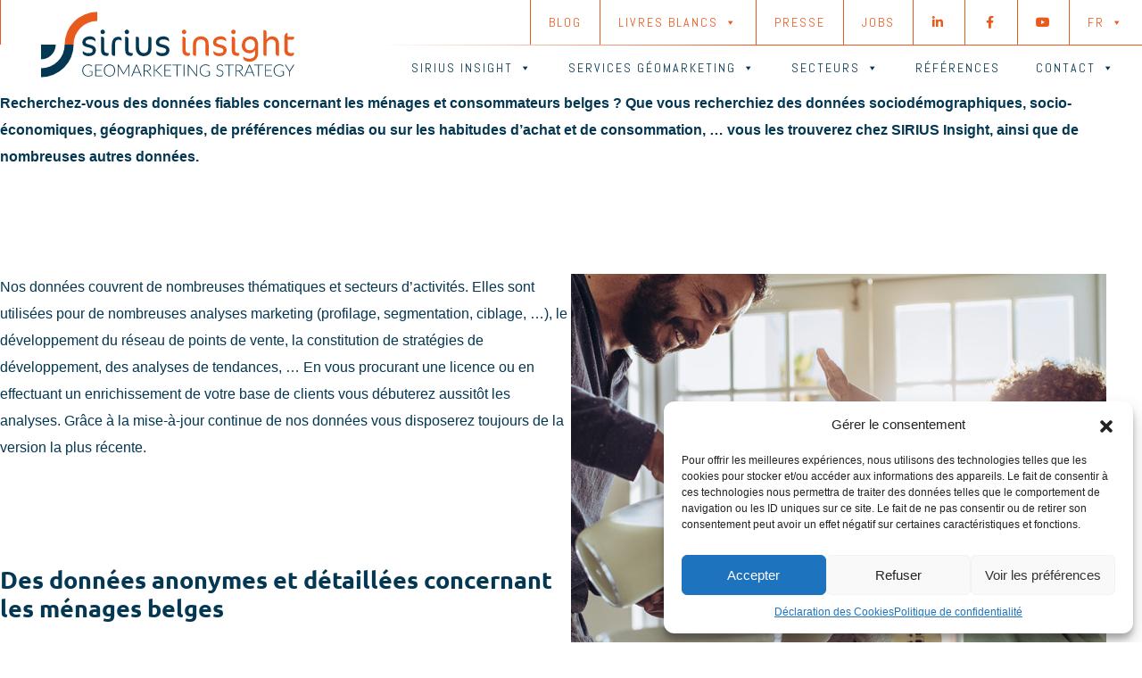

--- FILE ---
content_type: text/html; charset=UTF-8
request_url: https://siriusinsight.be/produit/
body_size: 22366
content:
<!DOCTYPE html>
<html lang="fr-FR" class="no-js">
<head>
	<meta charset="UTF-8">
	<meta name="viewport" content="width=device-width, initial-scale=1.0">
	<link rel="profile" href="https://gmpg.org/xfn/11">
	<link rel="pingback" href="https://siriusinsight.be/xmlrpc.php">

<meta name='robots' content='index, follow, max-image-preview:large, max-snippet:-1, max-video-preview:-1' />
<link rel="alternate" hreflang="fr" href="https://siriusinsight.be/produit/" />
<link rel="alternate" hreflang="nl" href="https://siriusinsight.be/produit/?lang=nl" />
<link rel="alternate" hreflang="en" href="https://siriusinsight.be/produit/?lang=en" />
<link rel="alternate" hreflang="x-default" href="https://siriusinsight.be/produit/" />

            <script data-no-defer="1" data-ezscrex="false" data-cfasync="false" data-pagespeed-no-defer data-cookieconsent="ignore">
                var ctPublicFunctions = {"_ajax_nonce":"3b4e98363e","_rest_nonce":"0a6f60f37d","_ajax_url":"\/wp-admin\/admin-ajax.php","_rest_url":"https:\/\/siriusinsight.be\/wp-json\/","data__cookies_type":"none","data__ajax_type":"rest","text__wait_for_decoding":"Decoding the contact data, let us a few seconds to finish. Anti-Spam by CleanTalk","cookiePrefix":"","wprocket_detected":false}
            </script>
        
            <script data-no-defer="1" data-ezscrex="false" data-cfasync="false" data-pagespeed-no-defer data-cookieconsent="ignore">
                var ctPublic = {"_ajax_nonce":"3b4e98363e","settings__forms__check_internal":"0","settings__forms__check_external":"0","settings__forms__search_test":"1","blog_home":"https:\/\/siriusinsight.be\/","pixel__setting":"0","pixel__enabled":false,"pixel__url":null,"data__email_check_before_post":"1","data__cookies_type":"none","data__key_is_ok":true,"data__visible_fields_required":true,"data__to_local_storage":{"apbct_cookies_test":"%7B%22cookies_names%22%3A%5B%22apbct_timestamp%22%2C%22apbct_site_landing_ts%22%5D%2C%22check_value%22%3A%22832d92a446089736896f2404159bf086%22%7D","apbct_site_landing_ts":"1768371192","apbct_urls":"{\"siriusinsight.be\/produit\/\":[1768371192]}"},"wl_brandname":"Anti-Spam by CleanTalk","wl_brandname_short":"CleanTalk","ct_checkjs_key":1439680271,"emailEncoderPassKey":"ff8d522e1bc475180ca111bbb521d020"}
            </script>
        
	<!-- This site is optimized with the Yoast SEO plugin v20.2 - https://yoast.com/wordpress/plugins/seo/ -->
	<title>produits Archive - SIRIUS Insight</title>
	<link rel="canonical" href="https://siriusinsight.be/produit/?lang=en" />
	<meta property="og:locale" content="fr_FR" />
	<meta property="og:type" content="website" />
	<meta property="og:title" content="produits Archive - SIRIUS Insight" />
	<meta property="og:url" content="https://siriusinsight.be/produit/?lang=en" />
	<meta property="og:site_name" content="SIRIUS Insight" />
	<meta property="og:image" content="https://siriusinsight.be/wp-content/uploads/2020/11/sirius-logo.png" />
	<meta property="og:image:width" content="500" />
	<meta property="og:image:height" content="158" />
	<meta property="og:image:type" content="image/png" />
	<meta name="twitter:card" content="summary_large_image" />
	<script type="application/ld+json" class="yoast-schema-graph">{"@context":"https://schema.org","@graph":[{"@type":"CollectionPage","@id":"https://siriusinsight.be/produit/?lang=en","url":"https://siriusinsight.be/produit/?lang=en","name":"produits Archive - SIRIUS Insight","isPartOf":{"@id":"https://siriusinsight.be/#website"},"breadcrumb":{"@id":"https://siriusinsight.be/produit/?lang=en#breadcrumb"},"inLanguage":"fr-FR"},{"@type":"BreadcrumbList","@id":"https://siriusinsight.be/produit/?lang=en#breadcrumb","itemListElement":[{"@type":"ListItem","position":1,"name":"Accueil","item":"https://siriusinsight.be/"},{"@type":"ListItem","position":2,"name":"produits"}]},{"@type":"WebSite","@id":"https://siriusinsight.be/#website","url":"https://siriusinsight.be/","name":"SIRIUS Insight","description":"Votre client au centre de nos préoccupations, La garantie de votre succès !","publisher":{"@id":"https://siriusinsight.be/#organization"},"potentialAction":[{"@type":"SearchAction","target":{"@type":"EntryPoint","urlTemplate":"https://siriusinsight.be/?s={search_term_string}"},"query-input":"required name=search_term_string"}],"inLanguage":"fr-FR"},{"@type":"Organization","@id":"https://siriusinsight.be/#organization","name":"Sirius Insight","url":"https://siriusinsight.be/","logo":{"@type":"ImageObject","inLanguage":"fr-FR","@id":"https://siriusinsight.be/#/schema/logo/image/","url":"https://siriusinsight.be/wp-content/uploads/2020/10/sirius-logo.png","contentUrl":"https://siriusinsight.be/wp-content/uploads/2020/10/sirius-logo.png","width":300,"height":100,"caption":"Sirius Insight"},"image":{"@id":"https://siriusinsight.be/#/schema/logo/image/"},"sameAs":["https://www.facebook.com/SiriusInsight","https://www.linkedin.com/company/sirius-insight/","https://www.youtube.com/channel/UC1TmH7faQZ7d36JwWpMfqYg"]}]}</script>
	<!-- / Yoast SEO plugin. -->


<link rel='dns-prefetch' href='//cdn.rawgit.com' />
<link rel='dns-prefetch' href='//fonts.googleapis.com' />
<link rel='dns-prefetch' href='//use.fontawesome.com' />
<link href='https://fonts.gstatic.com' crossorigin rel='preconnect' />
<link rel="alternate" type="application/rss+xml" title="SIRIUS Insight &raquo; Flux pour produits" href="https://siriusinsight.be/produit/feed/" />
<script type="text/javascript">
/* <![CDATA[ */
window._wpemojiSettings = {"baseUrl":"https:\/\/s.w.org\/images\/core\/emoji\/15.0.3\/72x72\/","ext":".png","svgUrl":"https:\/\/s.w.org\/images\/core\/emoji\/15.0.3\/svg\/","svgExt":".svg","source":{"concatemoji":"https:\/\/siriusinsight.be\/wp-includes\/js\/wp-emoji-release.min.js?ver=6.5.7"}};
/*! This file is auto-generated */
!function(i,n){var o,s,e;function c(e){try{var t={supportTests:e,timestamp:(new Date).valueOf()};sessionStorage.setItem(o,JSON.stringify(t))}catch(e){}}function p(e,t,n){e.clearRect(0,0,e.canvas.width,e.canvas.height),e.fillText(t,0,0);var t=new Uint32Array(e.getImageData(0,0,e.canvas.width,e.canvas.height).data),r=(e.clearRect(0,0,e.canvas.width,e.canvas.height),e.fillText(n,0,0),new Uint32Array(e.getImageData(0,0,e.canvas.width,e.canvas.height).data));return t.every(function(e,t){return e===r[t]})}function u(e,t,n){switch(t){case"flag":return n(e,"\ud83c\udff3\ufe0f\u200d\u26a7\ufe0f","\ud83c\udff3\ufe0f\u200b\u26a7\ufe0f")?!1:!n(e,"\ud83c\uddfa\ud83c\uddf3","\ud83c\uddfa\u200b\ud83c\uddf3")&&!n(e,"\ud83c\udff4\udb40\udc67\udb40\udc62\udb40\udc65\udb40\udc6e\udb40\udc67\udb40\udc7f","\ud83c\udff4\u200b\udb40\udc67\u200b\udb40\udc62\u200b\udb40\udc65\u200b\udb40\udc6e\u200b\udb40\udc67\u200b\udb40\udc7f");case"emoji":return!n(e,"\ud83d\udc26\u200d\u2b1b","\ud83d\udc26\u200b\u2b1b")}return!1}function f(e,t,n){var r="undefined"!=typeof WorkerGlobalScope&&self instanceof WorkerGlobalScope?new OffscreenCanvas(300,150):i.createElement("canvas"),a=r.getContext("2d",{willReadFrequently:!0}),o=(a.textBaseline="top",a.font="600 32px Arial",{});return e.forEach(function(e){o[e]=t(a,e,n)}),o}function t(e){var t=i.createElement("script");t.src=e,t.defer=!0,i.head.appendChild(t)}"undefined"!=typeof Promise&&(o="wpEmojiSettingsSupports",s=["flag","emoji"],n.supports={everything:!0,everythingExceptFlag:!0},e=new Promise(function(e){i.addEventListener("DOMContentLoaded",e,{once:!0})}),new Promise(function(t){var n=function(){try{var e=JSON.parse(sessionStorage.getItem(o));if("object"==typeof e&&"number"==typeof e.timestamp&&(new Date).valueOf()<e.timestamp+604800&&"object"==typeof e.supportTests)return e.supportTests}catch(e){}return null}();if(!n){if("undefined"!=typeof Worker&&"undefined"!=typeof OffscreenCanvas&&"undefined"!=typeof URL&&URL.createObjectURL&&"undefined"!=typeof Blob)try{var e="postMessage("+f.toString()+"("+[JSON.stringify(s),u.toString(),p.toString()].join(",")+"));",r=new Blob([e],{type:"text/javascript"}),a=new Worker(URL.createObjectURL(r),{name:"wpTestEmojiSupports"});return void(a.onmessage=function(e){c(n=e.data),a.terminate(),t(n)})}catch(e){}c(n=f(s,u,p))}t(n)}).then(function(e){for(var t in e)n.supports[t]=e[t],n.supports.everything=n.supports.everything&&n.supports[t],"flag"!==t&&(n.supports.everythingExceptFlag=n.supports.everythingExceptFlag&&n.supports[t]);n.supports.everythingExceptFlag=n.supports.everythingExceptFlag&&!n.supports.flag,n.DOMReady=!1,n.readyCallback=function(){n.DOMReady=!0}}).then(function(){return e}).then(function(){var e;n.supports.everything||(n.readyCallback(),(e=n.source||{}).concatemoji?t(e.concatemoji):e.wpemoji&&e.twemoji&&(t(e.twemoji),t(e.wpemoji)))}))}((window,document),window._wpemojiSettings);
/* ]]> */
</script>
<link rel='stylesheet' id='toolset_bootstrap_4-css' href='https://siriusinsight.be/wp-content/plugins/cred-frontend-editor/vendor/toolset/toolset-common/res/lib/bootstrap4/css/bootstrap.min.css?ver=4.5.3' type='text/css' media='screen' />
<style id='wp-emoji-styles-inline-css' type='text/css'>

	img.wp-smiley, img.emoji {
		display: inline !important;
		border: none !important;
		box-shadow: none !important;
		height: 1em !important;
		width: 1em !important;
		margin: 0 0.07em !important;
		vertical-align: -0.1em !important;
		background: none !important;
		padding: 0 !important;
	}
</style>
<link rel='stylesheet' id='wp-block-library-css' href='https://siriusinsight.be/wp-includes/css/dist/block-library/style.min.css?ver=6.5.7' type='text/css' media='all' />
<link rel='stylesheet' id='mediaelement-css' href='https://siriusinsight.be/wp-includes/js/mediaelement/mediaelementplayer-legacy.min.css?ver=4.2.17' type='text/css' media='all' />
<link rel='stylesheet' id='wp-mediaelement-css' href='https://siriusinsight.be/wp-includes/js/mediaelement/wp-mediaelement.min.css?ver=6.5.7' type='text/css' media='all' />
<link rel='stylesheet' id='view_editor_gutenberg_frontend_assets-css' href='https://siriusinsight.be/wp-content/plugins/toolset-blocks/public/css/views-frontend.css?ver=3.6.5' type='text/css' media='all' />
<style id='view_editor_gutenberg_frontend_assets-inline-css' type='text/css'>
.wpv-sort-list-dropdown.wpv-sort-list-dropdown-style-default > span.wpv-sort-list,.wpv-sort-list-dropdown.wpv-sort-list-dropdown-style-default .wpv-sort-list-item {border-color: #cdcdcd;}.wpv-sort-list-dropdown.wpv-sort-list-dropdown-style-default .wpv-sort-list-item a {color: #444;background-color: #fff;}.wpv-sort-list-dropdown.wpv-sort-list-dropdown-style-default a:hover,.wpv-sort-list-dropdown.wpv-sort-list-dropdown-style-default a:focus {color: #000;background-color: #eee;}.wpv-sort-list-dropdown.wpv-sort-list-dropdown-style-default .wpv-sort-list-item.wpv-sort-list-current a {color: #000;background-color: #eee;}
.wpv-sort-list-dropdown.wpv-sort-list-dropdown-style-default > span.wpv-sort-list,.wpv-sort-list-dropdown.wpv-sort-list-dropdown-style-default .wpv-sort-list-item {border-color: #cdcdcd;}.wpv-sort-list-dropdown.wpv-sort-list-dropdown-style-default .wpv-sort-list-item a {color: #444;background-color: #fff;}.wpv-sort-list-dropdown.wpv-sort-list-dropdown-style-default a:hover,.wpv-sort-list-dropdown.wpv-sort-list-dropdown-style-default a:focus {color: #000;background-color: #eee;}.wpv-sort-list-dropdown.wpv-sort-list-dropdown-style-default .wpv-sort-list-item.wpv-sort-list-current a {color: #000;background-color: #eee;}.wpv-sort-list-dropdown.wpv-sort-list-dropdown-style-grey > span.wpv-sort-list,.wpv-sort-list-dropdown.wpv-sort-list-dropdown-style-grey .wpv-sort-list-item {border-color: #cdcdcd;}.wpv-sort-list-dropdown.wpv-sort-list-dropdown-style-grey .wpv-sort-list-item a {color: #444;background-color: #eeeeee;}.wpv-sort-list-dropdown.wpv-sort-list-dropdown-style-grey a:hover,.wpv-sort-list-dropdown.wpv-sort-list-dropdown-style-grey a:focus {color: #000;background-color: #e5e5e5;}.wpv-sort-list-dropdown.wpv-sort-list-dropdown-style-grey .wpv-sort-list-item.wpv-sort-list-current a {color: #000;background-color: #e5e5e5;}
.wpv-sort-list-dropdown.wpv-sort-list-dropdown-style-default > span.wpv-sort-list,.wpv-sort-list-dropdown.wpv-sort-list-dropdown-style-default .wpv-sort-list-item {border-color: #cdcdcd;}.wpv-sort-list-dropdown.wpv-sort-list-dropdown-style-default .wpv-sort-list-item a {color: #444;background-color: #fff;}.wpv-sort-list-dropdown.wpv-sort-list-dropdown-style-default a:hover,.wpv-sort-list-dropdown.wpv-sort-list-dropdown-style-default a:focus {color: #000;background-color: #eee;}.wpv-sort-list-dropdown.wpv-sort-list-dropdown-style-default .wpv-sort-list-item.wpv-sort-list-current a {color: #000;background-color: #eee;}.wpv-sort-list-dropdown.wpv-sort-list-dropdown-style-grey > span.wpv-sort-list,.wpv-sort-list-dropdown.wpv-sort-list-dropdown-style-grey .wpv-sort-list-item {border-color: #cdcdcd;}.wpv-sort-list-dropdown.wpv-sort-list-dropdown-style-grey .wpv-sort-list-item a {color: #444;background-color: #eeeeee;}.wpv-sort-list-dropdown.wpv-sort-list-dropdown-style-grey a:hover,.wpv-sort-list-dropdown.wpv-sort-list-dropdown-style-grey a:focus {color: #000;background-color: #e5e5e5;}.wpv-sort-list-dropdown.wpv-sort-list-dropdown-style-grey .wpv-sort-list-item.wpv-sort-list-current a {color: #000;background-color: #e5e5e5;}.wpv-sort-list-dropdown.wpv-sort-list-dropdown-style-blue > span.wpv-sort-list,.wpv-sort-list-dropdown.wpv-sort-list-dropdown-style-blue .wpv-sort-list-item {border-color: #0099cc;}.wpv-sort-list-dropdown.wpv-sort-list-dropdown-style-blue .wpv-sort-list-item a {color: #444;background-color: #cbddeb;}.wpv-sort-list-dropdown.wpv-sort-list-dropdown-style-blue a:hover,.wpv-sort-list-dropdown.wpv-sort-list-dropdown-style-blue a:focus {color: #000;background-color: #95bedd;}.wpv-sort-list-dropdown.wpv-sort-list-dropdown-style-blue .wpv-sort-list-item.wpv-sort-list-current a {color: #000;background-color: #95bedd;}
</style>
<style id='classic-theme-styles-inline-css' type='text/css'>
/*! This file is auto-generated */
.wp-block-button__link{color:#fff;background-color:#32373c;border-radius:9999px;box-shadow:none;text-decoration:none;padding:calc(.667em + 2px) calc(1.333em + 2px);font-size:1.125em}.wp-block-file__button{background:#32373c;color:#fff;text-decoration:none}
</style>
<style id='global-styles-inline-css' type='text/css'>
body{--wp--preset--color--black: #000000;--wp--preset--color--cyan-bluish-gray: #abb8c3;--wp--preset--color--white: #ffffff;--wp--preset--color--pale-pink: #f78da7;--wp--preset--color--vivid-red: #cf2e2e;--wp--preset--color--luminous-vivid-orange: #ff6900;--wp--preset--color--luminous-vivid-amber: #fcb900;--wp--preset--color--light-green-cyan: #7bdcb5;--wp--preset--color--vivid-green-cyan: #00d084;--wp--preset--color--pale-cyan-blue: #8ed1fc;--wp--preset--color--vivid-cyan-blue: #0693e3;--wp--preset--color--vivid-purple: #9b51e0;--wp--preset--gradient--vivid-cyan-blue-to-vivid-purple: linear-gradient(135deg,rgba(6,147,227,1) 0%,rgb(155,81,224) 100%);--wp--preset--gradient--light-green-cyan-to-vivid-green-cyan: linear-gradient(135deg,rgb(122,220,180) 0%,rgb(0,208,130) 100%);--wp--preset--gradient--luminous-vivid-amber-to-luminous-vivid-orange: linear-gradient(135deg,rgba(252,185,0,1) 0%,rgba(255,105,0,1) 100%);--wp--preset--gradient--luminous-vivid-orange-to-vivid-red: linear-gradient(135deg,rgba(255,105,0,1) 0%,rgb(207,46,46) 100%);--wp--preset--gradient--very-light-gray-to-cyan-bluish-gray: linear-gradient(135deg,rgb(238,238,238) 0%,rgb(169,184,195) 100%);--wp--preset--gradient--cool-to-warm-spectrum: linear-gradient(135deg,rgb(74,234,220) 0%,rgb(151,120,209) 20%,rgb(207,42,186) 40%,rgb(238,44,130) 60%,rgb(251,105,98) 80%,rgb(254,248,76) 100%);--wp--preset--gradient--blush-light-purple: linear-gradient(135deg,rgb(255,206,236) 0%,rgb(152,150,240) 100%);--wp--preset--gradient--blush-bordeaux: linear-gradient(135deg,rgb(254,205,165) 0%,rgb(254,45,45) 50%,rgb(107,0,62) 100%);--wp--preset--gradient--luminous-dusk: linear-gradient(135deg,rgb(255,203,112) 0%,rgb(199,81,192) 50%,rgb(65,88,208) 100%);--wp--preset--gradient--pale-ocean: linear-gradient(135deg,rgb(255,245,203) 0%,rgb(182,227,212) 50%,rgb(51,167,181) 100%);--wp--preset--gradient--electric-grass: linear-gradient(135deg,rgb(202,248,128) 0%,rgb(113,206,126) 100%);--wp--preset--gradient--midnight: linear-gradient(135deg,rgb(2,3,129) 0%,rgb(40,116,252) 100%);--wp--preset--font-size--small: 13px;--wp--preset--font-size--medium: 20px;--wp--preset--font-size--large: 36px;--wp--preset--font-size--x-large: 42px;--wp--preset--spacing--20: 0.44rem;--wp--preset--spacing--30: 0.67rem;--wp--preset--spacing--40: 1rem;--wp--preset--spacing--50: 1.5rem;--wp--preset--spacing--60: 2.25rem;--wp--preset--spacing--70: 3.38rem;--wp--preset--spacing--80: 5.06rem;--wp--preset--shadow--natural: 6px 6px 9px rgba(0, 0, 0, 0.2);--wp--preset--shadow--deep: 12px 12px 50px rgba(0, 0, 0, 0.4);--wp--preset--shadow--sharp: 6px 6px 0px rgba(0, 0, 0, 0.2);--wp--preset--shadow--outlined: 6px 6px 0px -3px rgba(255, 255, 255, 1), 6px 6px rgba(0, 0, 0, 1);--wp--preset--shadow--crisp: 6px 6px 0px rgba(0, 0, 0, 1);}:where(.is-layout-flex){gap: 0.5em;}:where(.is-layout-grid){gap: 0.5em;}body .is-layout-flex{display: flex;}body .is-layout-flex{flex-wrap: wrap;align-items: center;}body .is-layout-flex > *{margin: 0;}body .is-layout-grid{display: grid;}body .is-layout-grid > *{margin: 0;}:where(.wp-block-columns.is-layout-flex){gap: 2em;}:where(.wp-block-columns.is-layout-grid){gap: 2em;}:where(.wp-block-post-template.is-layout-flex){gap: 1.25em;}:where(.wp-block-post-template.is-layout-grid){gap: 1.25em;}.has-black-color{color: var(--wp--preset--color--black) !important;}.has-cyan-bluish-gray-color{color: var(--wp--preset--color--cyan-bluish-gray) !important;}.has-white-color{color: var(--wp--preset--color--white) !important;}.has-pale-pink-color{color: var(--wp--preset--color--pale-pink) !important;}.has-vivid-red-color{color: var(--wp--preset--color--vivid-red) !important;}.has-luminous-vivid-orange-color{color: var(--wp--preset--color--luminous-vivid-orange) !important;}.has-luminous-vivid-amber-color{color: var(--wp--preset--color--luminous-vivid-amber) !important;}.has-light-green-cyan-color{color: var(--wp--preset--color--light-green-cyan) !important;}.has-vivid-green-cyan-color{color: var(--wp--preset--color--vivid-green-cyan) !important;}.has-pale-cyan-blue-color{color: var(--wp--preset--color--pale-cyan-blue) !important;}.has-vivid-cyan-blue-color{color: var(--wp--preset--color--vivid-cyan-blue) !important;}.has-vivid-purple-color{color: var(--wp--preset--color--vivid-purple) !important;}.has-black-background-color{background-color: var(--wp--preset--color--black) !important;}.has-cyan-bluish-gray-background-color{background-color: var(--wp--preset--color--cyan-bluish-gray) !important;}.has-white-background-color{background-color: var(--wp--preset--color--white) !important;}.has-pale-pink-background-color{background-color: var(--wp--preset--color--pale-pink) !important;}.has-vivid-red-background-color{background-color: var(--wp--preset--color--vivid-red) !important;}.has-luminous-vivid-orange-background-color{background-color: var(--wp--preset--color--luminous-vivid-orange) !important;}.has-luminous-vivid-amber-background-color{background-color: var(--wp--preset--color--luminous-vivid-amber) !important;}.has-light-green-cyan-background-color{background-color: var(--wp--preset--color--light-green-cyan) !important;}.has-vivid-green-cyan-background-color{background-color: var(--wp--preset--color--vivid-green-cyan) !important;}.has-pale-cyan-blue-background-color{background-color: var(--wp--preset--color--pale-cyan-blue) !important;}.has-vivid-cyan-blue-background-color{background-color: var(--wp--preset--color--vivid-cyan-blue) !important;}.has-vivid-purple-background-color{background-color: var(--wp--preset--color--vivid-purple) !important;}.has-black-border-color{border-color: var(--wp--preset--color--black) !important;}.has-cyan-bluish-gray-border-color{border-color: var(--wp--preset--color--cyan-bluish-gray) !important;}.has-white-border-color{border-color: var(--wp--preset--color--white) !important;}.has-pale-pink-border-color{border-color: var(--wp--preset--color--pale-pink) !important;}.has-vivid-red-border-color{border-color: var(--wp--preset--color--vivid-red) !important;}.has-luminous-vivid-orange-border-color{border-color: var(--wp--preset--color--luminous-vivid-orange) !important;}.has-luminous-vivid-amber-border-color{border-color: var(--wp--preset--color--luminous-vivid-amber) !important;}.has-light-green-cyan-border-color{border-color: var(--wp--preset--color--light-green-cyan) !important;}.has-vivid-green-cyan-border-color{border-color: var(--wp--preset--color--vivid-green-cyan) !important;}.has-pale-cyan-blue-border-color{border-color: var(--wp--preset--color--pale-cyan-blue) !important;}.has-vivid-cyan-blue-border-color{border-color: var(--wp--preset--color--vivid-cyan-blue) !important;}.has-vivid-purple-border-color{border-color: var(--wp--preset--color--vivid-purple) !important;}.has-vivid-cyan-blue-to-vivid-purple-gradient-background{background: var(--wp--preset--gradient--vivid-cyan-blue-to-vivid-purple) !important;}.has-light-green-cyan-to-vivid-green-cyan-gradient-background{background: var(--wp--preset--gradient--light-green-cyan-to-vivid-green-cyan) !important;}.has-luminous-vivid-amber-to-luminous-vivid-orange-gradient-background{background: var(--wp--preset--gradient--luminous-vivid-amber-to-luminous-vivid-orange) !important;}.has-luminous-vivid-orange-to-vivid-red-gradient-background{background: var(--wp--preset--gradient--luminous-vivid-orange-to-vivid-red) !important;}.has-very-light-gray-to-cyan-bluish-gray-gradient-background{background: var(--wp--preset--gradient--very-light-gray-to-cyan-bluish-gray) !important;}.has-cool-to-warm-spectrum-gradient-background{background: var(--wp--preset--gradient--cool-to-warm-spectrum) !important;}.has-blush-light-purple-gradient-background{background: var(--wp--preset--gradient--blush-light-purple) !important;}.has-blush-bordeaux-gradient-background{background: var(--wp--preset--gradient--blush-bordeaux) !important;}.has-luminous-dusk-gradient-background{background: var(--wp--preset--gradient--luminous-dusk) !important;}.has-pale-ocean-gradient-background{background: var(--wp--preset--gradient--pale-ocean) !important;}.has-electric-grass-gradient-background{background: var(--wp--preset--gradient--electric-grass) !important;}.has-midnight-gradient-background{background: var(--wp--preset--gradient--midnight) !important;}.has-small-font-size{font-size: var(--wp--preset--font-size--small) !important;}.has-medium-font-size{font-size: var(--wp--preset--font-size--medium) !important;}.has-large-font-size{font-size: var(--wp--preset--font-size--large) !important;}.has-x-large-font-size{font-size: var(--wp--preset--font-size--x-large) !important;}
.wp-block-navigation a:where(:not(.wp-element-button)){color: inherit;}
:where(.wp-block-post-template.is-layout-flex){gap: 1.25em;}:where(.wp-block-post-template.is-layout-grid){gap: 1.25em;}
:where(.wp-block-columns.is-layout-flex){gap: 2em;}:where(.wp-block-columns.is-layout-grid){gap: 2em;}
.wp-block-pullquote{font-size: 1.5em;line-height: 1.6;}
</style>
<link rel='stylesheet' id='ct_public_css-css' href='https://siriusinsight.be/wp-content/plugins/cleantalk-spam-protect/css/cleantalk-public.min.css?ver=6.31' type='text/css' media='all' />
<link rel='stylesheet' id='wpml-menu-item-0-css' href='//siriusinsight.be/wp-content/plugins/sitepress-multilingual-cms/templates/language-switchers/menu-item/style.min.css?ver=1' type='text/css' media='all' />
<link rel='stylesheet' id='cmplz-general-css' href='https://siriusinsight.be/wp-content/plugins/complianz-gdpr/assets/css/cookieblocker.min.css?ver=1718781482' type='text/css' media='all' />
<link rel='stylesheet' id='megamenu-css' href='https://siriusinsight.be/wp-content/uploads/maxmegamenu/style_fr.css?ver=93f692' type='text/css' media='all' />
<link rel='stylesheet' id='dashicons-css' href='https://siriusinsight.be/wp-includes/css/dashicons.min.css?ver=6.5.7' type='text/css' media='all' />
<link rel='stylesheet' id='megamenu-google-fonts-css' href='//fonts.googleapis.com/css?family=Abel%3A400%2C700&#038;ver=6.5.7' type='text/css' media='all' />
<link rel='stylesheet' id='megamenu-fontawesome5-css' href='https://siriusinsight.be/wp-content/plugins/megamenu-pro/icons/fontawesome5/css/all.min.css?ver=2.2.7' type='text/css' media='all' />
<link rel='stylesheet' id='sirius-style-css' href='https://siriusinsight.be/wp-content/themes/sirius/css/sirius.css?ver=6.5.7' type='text/css' media='all' />
<link rel='stylesheet' id='AOS_animate-css' href='https://cdn.rawgit.com/michalsnik/aos/2.1.1/dist/aos.css' type='text/css' media='all' />
<link rel='stylesheet' id='toolset-select2-css-css' href='https://siriusinsight.be/wp-content/plugins/cred-frontend-editor/vendor/toolset/toolset-common/res/lib/select2/select2.css?ver=6.5.7' type='text/css' media='screen' />
<link rel='stylesheet' id='icss-custom-styles-css' href='https://siriusinsight.be/wp-content/plugins/instant-css/public/custom.css?ver=1709889141' type='text/css' media='all' />
<link rel='stylesheet' id='font-awesome-official-css' href='https://use.fontawesome.com/releases/v5.15.1/css/all.css' type='text/css' media='all' integrity="sha384-vp86vTRFVJgpjF9jiIGPEEqYqlDwgyBgEF109VFjmqGmIY/Y4HV4d3Gp2irVfcrp" crossorigin="anonymous" />
<link rel='stylesheet' id='font-awesome-official-v4shim-css' href='https://use.fontawesome.com/releases/v5.15.1/css/v4-shims.css' type='text/css' media='all' integrity="sha384-WCuYjm/u5NsK4s/NfnJeHuMj6zzN2HFyjhBu/SnZJj7eZ6+ds4zqIM3wYgL59Clf" crossorigin="anonymous" />
<style id='font-awesome-official-v4shim-inline-css' type='text/css'>
@font-face {
font-family: "FontAwesome";
font-display: block;
src: url("https://use.fontawesome.com/releases/v5.15.1/webfonts/fa-brands-400.eot"),
		url("https://use.fontawesome.com/releases/v5.15.1/webfonts/fa-brands-400.eot?#iefix") format("embedded-opentype"),
		url("https://use.fontawesome.com/releases/v5.15.1/webfonts/fa-brands-400.woff2") format("woff2"),
		url("https://use.fontawesome.com/releases/v5.15.1/webfonts/fa-brands-400.woff") format("woff"),
		url("https://use.fontawesome.com/releases/v5.15.1/webfonts/fa-brands-400.ttf") format("truetype"),
		url("https://use.fontawesome.com/releases/v5.15.1/webfonts/fa-brands-400.svg#fontawesome") format("svg");
}

@font-face {
font-family: "FontAwesome";
font-display: block;
src: url("https://use.fontawesome.com/releases/v5.15.1/webfonts/fa-solid-900.eot"),
		url("https://use.fontawesome.com/releases/v5.15.1/webfonts/fa-solid-900.eot?#iefix") format("embedded-opentype"),
		url("https://use.fontawesome.com/releases/v5.15.1/webfonts/fa-solid-900.woff2") format("woff2"),
		url("https://use.fontawesome.com/releases/v5.15.1/webfonts/fa-solid-900.woff") format("woff"),
		url("https://use.fontawesome.com/releases/v5.15.1/webfonts/fa-solid-900.ttf") format("truetype"),
		url("https://use.fontawesome.com/releases/v5.15.1/webfonts/fa-solid-900.svg#fontawesome") format("svg");
}

@font-face {
font-family: "FontAwesome";
font-display: block;
src: url("https://use.fontawesome.com/releases/v5.15.1/webfonts/fa-regular-400.eot"),
		url("https://use.fontawesome.com/releases/v5.15.1/webfonts/fa-regular-400.eot?#iefix") format("embedded-opentype"),
		url("https://use.fontawesome.com/releases/v5.15.1/webfonts/fa-regular-400.woff2") format("woff2"),
		url("https://use.fontawesome.com/releases/v5.15.1/webfonts/fa-regular-400.woff") format("woff"),
		url("https://use.fontawesome.com/releases/v5.15.1/webfonts/fa-regular-400.ttf") format("truetype"),
		url("https://use.fontawesome.com/releases/v5.15.1/webfonts/fa-regular-400.svg#fontawesome") format("svg");
unicode-range: U+F004-F005,U+F007,U+F017,U+F022,U+F024,U+F02E,U+F03E,U+F044,U+F057-F059,U+F06E,U+F070,U+F075,U+F07B-F07C,U+F080,U+F086,U+F089,U+F094,U+F09D,U+F0A0,U+F0A4-F0A7,U+F0C5,U+F0C7-F0C8,U+F0E0,U+F0EB,U+F0F3,U+F0F8,U+F0FE,U+F111,U+F118-F11A,U+F11C,U+F133,U+F144,U+F146,U+F14A,U+F14D-F14E,U+F150-F152,U+F15B-F15C,U+F164-F165,U+F185-F186,U+F191-F192,U+F1AD,U+F1C1-F1C9,U+F1CD,U+F1D8,U+F1E3,U+F1EA,U+F1F6,U+F1F9,U+F20A,U+F247-F249,U+F24D,U+F254-F25B,U+F25D,U+F267,U+F271-F274,U+F279,U+F28B,U+F28D,U+F2B5-F2B6,U+F2B9,U+F2BB,U+F2BD,U+F2C1-F2C2,U+F2D0,U+F2D2,U+F2DC,U+F2ED,U+F328,U+F358-F35B,U+F3A5,U+F3D1,U+F410,U+F4AD;
}
</style>
<script type="text/javascript" src="https://siriusinsight.be/wp-content/plugins/cred-frontend-editor/vendor/toolset/common-es/public/toolset-common-es-frontend.js?ver=164000" id="toolset-common-es-frontend-js"></script>
<script type="text/javascript" src="https://siriusinsight.be/wp-includes/js/jquery/jquery.min.js?ver=3.7.1" id="jquery-core-js"></script>
<script type="text/javascript" src="https://siriusinsight.be/wp-includes/js/jquery/jquery-migrate.min.js?ver=3.4.1" id="jquery-migrate-js"></script>
<script type="text/javascript" data-pagespeed-no-defer src="https://siriusinsight.be/wp-content/plugins/cleantalk-spam-protect/js/apbct-public-bundle.min.js?ver=6.31" id="ct_public_functions-js"></script>
<link rel="https://api.w.org/" href="https://siriusinsight.be/wp-json/" /><link rel="EditURI" type="application/rsd+xml" title="RSD" href="https://siriusinsight.be/xmlrpc.php?rsd" />
<meta name="generator" content="WordPress 6.5.7" />
<meta name="generator" content="WPML ver:4.5.14 stt:37,1,4;" />
<!-- Google Tag Manager -->
<script>(function(w,d,s,l,i){w[l]=w[l]||[];w[l].push({'gtm.start': new Date().getTime(),event:'gtm.js'});var f=d.getElementsByTagName(s)[0], j=d.createElement(s),dl=l!='dataLayer'?'&l='+l:'';j.async=true;j.src='https://www.googletagmanager.com/gtm.js?id='+i+dl;f.parentNode.insertBefore(j,f);
})(window,document,'script','dataLayer','GTM-KSS9XRV');</script>
<!-- End Google Tag Manager -->
<script src="https://cdnjs.cloudflare.com/ajax/libs/aos/2.1.1/aos.js" integrity="sha512-UAwTMvQYA0b3b0FeYytT+TV/2yrh9LAi8LW9mxP/H3Bgx0FbiHMk7hlooLDxTpm1j+mKRXS3XhcLu9InmWpxtQ==" crossorigin="anonymous" referrerpolicy="no-referrer"></script>
<link rel="stylesheet" href="https://cdnjs.cloudflare.com/ajax/libs/aos/2.1.1/aos.css" integrity="sha512-fdlWHmJaisVFMCpUlYJJ0YaCgIueCIBl2YZwunn+USpNH5m7arSp7rTFq2ssd+D4NRZ/EA83Tr56H91b14cNtQ==" crossorigin="anonymous" referrerpolicy="no-referrer" />
<script src="https://unpkg.com/masonry-layout@4/dist/masonry.pkgd.min.js"></script>			<style>.cmplz-hidden {
					display: none !important;
				}</style>		<script>
			( function() {
				window.onpageshow = function( event ) {
					// Defined window.wpforms means that a form exists on a page.
					// If so and back/forward button has been clicked,
					// force reload a page to prevent the submit button state stuck.
					if ( typeof window.wpforms !== 'undefined' && event.persisted ) {
						window.location.reload();
					}
				};
			}() );
		</script>
		 <script> window.addEventListener("load",function(){ var c={script:false,link:false}; function ls(s) { if(!['script','link'].includes(s)||c[s]){return;}c[s]=true; var d=document,f=d.getElementsByTagName(s)[0],j=d.createElement(s); if(s==='script'){j.async=true;j.src='https://siriusinsight.be/wp-content/plugins/toolset-blocks/vendor/toolset/blocks/public/js/frontend.js?v=1.6.4';}else{ j.rel='stylesheet';j.href='https://siriusinsight.be/wp-content/plugins/toolset-blocks/vendor/toolset/blocks/public/css/style.css?v=1.6.4';} f.parentNode.insertBefore(j, f); }; function ex(){ls('script');ls('link')} window.addEventListener("scroll", ex, {once: true}); if (('IntersectionObserver' in window) && ('IntersectionObserverEntry' in window) && ('intersectionRatio' in window.IntersectionObserverEntry.prototype)) { var i = 0, fb = document.querySelectorAll("[class^='tb-']"), o = new IntersectionObserver(es => { es.forEach(e => { o.unobserve(e.target); if (e.intersectionRatio > 0) { ex();o.disconnect();}else{ i++;if(fb.length>i){o.observe(fb[i])}} }) }); if (fb.length) { o.observe(fb[i]) } } }) </script>
	<noscript>
		<link rel="stylesheet" href="https://siriusinsight.be/wp-content/plugins/toolset-blocks/vendor/toolset/blocks/public/css/style.css">
	</noscript><link rel="icon" href="https://siriusinsight.be/wp-content/uploads/2020/12/sirius-icon.png" sizes="32x32" />
<link rel="icon" href="https://siriusinsight.be/wp-content/uploads/2020/12/sirius-icon.png" sizes="192x192" />
<link rel="apple-touch-icon" href="https://siriusinsight.be/wp-content/uploads/2020/12/sirius-icon.png" />
<meta name="msapplication-TileImage" content="https://siriusinsight.be/wp-content/uploads/2020/12/sirius-icon.png" />
	<!-- Fonts Plugin CSS - https://fontsplugin.com/ -->
	<style>
		/* Cached: January 13, 2026 at 4:08pm */
/* cyrillic-ext */
@font-face {
  font-family: 'Ubuntu';
  font-style: italic;
  font-weight: 300;
  font-display: swap;
  src: url(https://fonts.gstatic.com/s/ubuntu/v21/4iCp6KVjbNBYlgoKejZftVyCN4Ffgg.woff2) format('woff2');
  unicode-range: U+0460-052F, U+1C80-1C8A, U+20B4, U+2DE0-2DFF, U+A640-A69F, U+FE2E-FE2F;
}
/* cyrillic */
@font-face {
  font-family: 'Ubuntu';
  font-style: italic;
  font-weight: 300;
  font-display: swap;
  src: url(https://fonts.gstatic.com/s/ubuntu/v21/4iCp6KVjbNBYlgoKejZftVyLN4Ffgg.woff2) format('woff2');
  unicode-range: U+0301, U+0400-045F, U+0490-0491, U+04B0-04B1, U+2116;
}
/* greek-ext */
@font-face {
  font-family: 'Ubuntu';
  font-style: italic;
  font-weight: 300;
  font-display: swap;
  src: url(https://fonts.gstatic.com/s/ubuntu/v21/4iCp6KVjbNBYlgoKejZftVyDN4Ffgg.woff2) format('woff2');
  unicode-range: U+1F00-1FFF;
}
/* greek */
@font-face {
  font-family: 'Ubuntu';
  font-style: italic;
  font-weight: 300;
  font-display: swap;
  src: url(https://fonts.gstatic.com/s/ubuntu/v21/4iCp6KVjbNBYlgoKejZftVyMN4Ffgg.woff2) format('woff2');
  unicode-range: U+0370-0377, U+037A-037F, U+0384-038A, U+038C, U+038E-03A1, U+03A3-03FF;
}
/* latin-ext */
@font-face {
  font-family: 'Ubuntu';
  font-style: italic;
  font-weight: 300;
  font-display: swap;
  src: url(https://fonts.gstatic.com/s/ubuntu/v21/4iCp6KVjbNBYlgoKejZftVyBN4Ffgg.woff2) format('woff2');
  unicode-range: U+0100-02BA, U+02BD-02C5, U+02C7-02CC, U+02CE-02D7, U+02DD-02FF, U+0304, U+0308, U+0329, U+1D00-1DBF, U+1E00-1E9F, U+1EF2-1EFF, U+2020, U+20A0-20AB, U+20AD-20C0, U+2113, U+2C60-2C7F, U+A720-A7FF;
}
/* latin */
@font-face {
  font-family: 'Ubuntu';
  font-style: italic;
  font-weight: 300;
  font-display: swap;
  src: url(https://fonts.gstatic.com/s/ubuntu/v21/4iCp6KVjbNBYlgoKejZftVyPN4E.woff2) format('woff2');
  unicode-range: U+0000-00FF, U+0131, U+0152-0153, U+02BB-02BC, U+02C6, U+02DA, U+02DC, U+0304, U+0308, U+0329, U+2000-206F, U+20AC, U+2122, U+2191, U+2193, U+2212, U+2215, U+FEFF, U+FFFD;
}
/* cyrillic-ext */
@font-face {
  font-family: 'Ubuntu';
  font-style: italic;
  font-weight: 400;
  font-display: swap;
  src: url(https://fonts.gstatic.com/s/ubuntu/v21/4iCu6KVjbNBYlgoKej75l0mwFg.woff2) format('woff2');
  unicode-range: U+0460-052F, U+1C80-1C8A, U+20B4, U+2DE0-2DFF, U+A640-A69F, U+FE2E-FE2F;
}
/* cyrillic */
@font-face {
  font-family: 'Ubuntu';
  font-style: italic;
  font-weight: 400;
  font-display: swap;
  src: url(https://fonts.gstatic.com/s/ubuntu/v21/4iCu6KVjbNBYlgoKej7wl0mwFg.woff2) format('woff2');
  unicode-range: U+0301, U+0400-045F, U+0490-0491, U+04B0-04B1, U+2116;
}
/* greek-ext */
@font-face {
  font-family: 'Ubuntu';
  font-style: italic;
  font-weight: 400;
  font-display: swap;
  src: url(https://fonts.gstatic.com/s/ubuntu/v21/4iCu6KVjbNBYlgoKej74l0mwFg.woff2) format('woff2');
  unicode-range: U+1F00-1FFF;
}
/* greek */
@font-face {
  font-family: 'Ubuntu';
  font-style: italic;
  font-weight: 400;
  font-display: swap;
  src: url(https://fonts.gstatic.com/s/ubuntu/v21/4iCu6KVjbNBYlgoKej73l0mwFg.woff2) format('woff2');
  unicode-range: U+0370-0377, U+037A-037F, U+0384-038A, U+038C, U+038E-03A1, U+03A3-03FF;
}
/* latin-ext */
@font-face {
  font-family: 'Ubuntu';
  font-style: italic;
  font-weight: 400;
  font-display: swap;
  src: url(https://fonts.gstatic.com/s/ubuntu/v21/4iCu6KVjbNBYlgoKej76l0mwFg.woff2) format('woff2');
  unicode-range: U+0100-02BA, U+02BD-02C5, U+02C7-02CC, U+02CE-02D7, U+02DD-02FF, U+0304, U+0308, U+0329, U+1D00-1DBF, U+1E00-1E9F, U+1EF2-1EFF, U+2020, U+20A0-20AB, U+20AD-20C0, U+2113, U+2C60-2C7F, U+A720-A7FF;
}
/* latin */
@font-face {
  font-family: 'Ubuntu';
  font-style: italic;
  font-weight: 400;
  font-display: swap;
  src: url(https://fonts.gstatic.com/s/ubuntu/v21/4iCu6KVjbNBYlgoKej70l0k.woff2) format('woff2');
  unicode-range: U+0000-00FF, U+0131, U+0152-0153, U+02BB-02BC, U+02C6, U+02DA, U+02DC, U+0304, U+0308, U+0329, U+2000-206F, U+20AC, U+2122, U+2191, U+2193, U+2212, U+2215, U+FEFF, U+FFFD;
}
/* cyrillic-ext */
@font-face {
  font-family: 'Ubuntu';
  font-style: italic;
  font-weight: 500;
  font-display: swap;
  src: url(https://fonts.gstatic.com/s/ubuntu/v21/4iCp6KVjbNBYlgoKejYHtFyCN4Ffgg.woff2) format('woff2');
  unicode-range: U+0460-052F, U+1C80-1C8A, U+20B4, U+2DE0-2DFF, U+A640-A69F, U+FE2E-FE2F;
}
/* cyrillic */
@font-face {
  font-family: 'Ubuntu';
  font-style: italic;
  font-weight: 500;
  font-display: swap;
  src: url(https://fonts.gstatic.com/s/ubuntu/v21/4iCp6KVjbNBYlgoKejYHtFyLN4Ffgg.woff2) format('woff2');
  unicode-range: U+0301, U+0400-045F, U+0490-0491, U+04B0-04B1, U+2116;
}
/* greek-ext */
@font-face {
  font-family: 'Ubuntu';
  font-style: italic;
  font-weight: 500;
  font-display: swap;
  src: url(https://fonts.gstatic.com/s/ubuntu/v21/4iCp6KVjbNBYlgoKejYHtFyDN4Ffgg.woff2) format('woff2');
  unicode-range: U+1F00-1FFF;
}
/* greek */
@font-face {
  font-family: 'Ubuntu';
  font-style: italic;
  font-weight: 500;
  font-display: swap;
  src: url(https://fonts.gstatic.com/s/ubuntu/v21/4iCp6KVjbNBYlgoKejYHtFyMN4Ffgg.woff2) format('woff2');
  unicode-range: U+0370-0377, U+037A-037F, U+0384-038A, U+038C, U+038E-03A1, U+03A3-03FF;
}
/* latin-ext */
@font-face {
  font-family: 'Ubuntu';
  font-style: italic;
  font-weight: 500;
  font-display: swap;
  src: url(https://fonts.gstatic.com/s/ubuntu/v21/4iCp6KVjbNBYlgoKejYHtFyBN4Ffgg.woff2) format('woff2');
  unicode-range: U+0100-02BA, U+02BD-02C5, U+02C7-02CC, U+02CE-02D7, U+02DD-02FF, U+0304, U+0308, U+0329, U+1D00-1DBF, U+1E00-1E9F, U+1EF2-1EFF, U+2020, U+20A0-20AB, U+20AD-20C0, U+2113, U+2C60-2C7F, U+A720-A7FF;
}
/* latin */
@font-face {
  font-family: 'Ubuntu';
  font-style: italic;
  font-weight: 500;
  font-display: swap;
  src: url(https://fonts.gstatic.com/s/ubuntu/v21/4iCp6KVjbNBYlgoKejYHtFyPN4E.woff2) format('woff2');
  unicode-range: U+0000-00FF, U+0131, U+0152-0153, U+02BB-02BC, U+02C6, U+02DA, U+02DC, U+0304, U+0308, U+0329, U+2000-206F, U+20AC, U+2122, U+2191, U+2193, U+2212, U+2215, U+FEFF, U+FFFD;
}
/* cyrillic-ext */
@font-face {
  font-family: 'Ubuntu';
  font-style: italic;
  font-weight: 700;
  font-display: swap;
  src: url(https://fonts.gstatic.com/s/ubuntu/v21/4iCp6KVjbNBYlgoKejZPslyCN4Ffgg.woff2) format('woff2');
  unicode-range: U+0460-052F, U+1C80-1C8A, U+20B4, U+2DE0-2DFF, U+A640-A69F, U+FE2E-FE2F;
}
/* cyrillic */
@font-face {
  font-family: 'Ubuntu';
  font-style: italic;
  font-weight: 700;
  font-display: swap;
  src: url(https://fonts.gstatic.com/s/ubuntu/v21/4iCp6KVjbNBYlgoKejZPslyLN4Ffgg.woff2) format('woff2');
  unicode-range: U+0301, U+0400-045F, U+0490-0491, U+04B0-04B1, U+2116;
}
/* greek-ext */
@font-face {
  font-family: 'Ubuntu';
  font-style: italic;
  font-weight: 700;
  font-display: swap;
  src: url(https://fonts.gstatic.com/s/ubuntu/v21/4iCp6KVjbNBYlgoKejZPslyDN4Ffgg.woff2) format('woff2');
  unicode-range: U+1F00-1FFF;
}
/* greek */
@font-face {
  font-family: 'Ubuntu';
  font-style: italic;
  font-weight: 700;
  font-display: swap;
  src: url(https://fonts.gstatic.com/s/ubuntu/v21/4iCp6KVjbNBYlgoKejZPslyMN4Ffgg.woff2) format('woff2');
  unicode-range: U+0370-0377, U+037A-037F, U+0384-038A, U+038C, U+038E-03A1, U+03A3-03FF;
}
/* latin-ext */
@font-face {
  font-family: 'Ubuntu';
  font-style: italic;
  font-weight: 700;
  font-display: swap;
  src: url(https://fonts.gstatic.com/s/ubuntu/v21/4iCp6KVjbNBYlgoKejZPslyBN4Ffgg.woff2) format('woff2');
  unicode-range: U+0100-02BA, U+02BD-02C5, U+02C7-02CC, U+02CE-02D7, U+02DD-02FF, U+0304, U+0308, U+0329, U+1D00-1DBF, U+1E00-1E9F, U+1EF2-1EFF, U+2020, U+20A0-20AB, U+20AD-20C0, U+2113, U+2C60-2C7F, U+A720-A7FF;
}
/* latin */
@font-face {
  font-family: 'Ubuntu';
  font-style: italic;
  font-weight: 700;
  font-display: swap;
  src: url(https://fonts.gstatic.com/s/ubuntu/v21/4iCp6KVjbNBYlgoKejZPslyPN4E.woff2) format('woff2');
  unicode-range: U+0000-00FF, U+0131, U+0152-0153, U+02BB-02BC, U+02C6, U+02DA, U+02DC, U+0304, U+0308, U+0329, U+2000-206F, U+20AC, U+2122, U+2191, U+2193, U+2212, U+2215, U+FEFF, U+FFFD;
}
/* cyrillic-ext */
@font-face {
  font-family: 'Ubuntu';
  font-style: normal;
  font-weight: 300;
  font-display: swap;
  src: url(https://fonts.gstatic.com/s/ubuntu/v21/4iCv6KVjbNBYlgoC1CzjvWyNL4U.woff2) format('woff2');
  unicode-range: U+0460-052F, U+1C80-1C8A, U+20B4, U+2DE0-2DFF, U+A640-A69F, U+FE2E-FE2F;
}
/* cyrillic */
@font-face {
  font-family: 'Ubuntu';
  font-style: normal;
  font-weight: 300;
  font-display: swap;
  src: url(https://fonts.gstatic.com/s/ubuntu/v21/4iCv6KVjbNBYlgoC1CzjtGyNL4U.woff2) format('woff2');
  unicode-range: U+0301, U+0400-045F, U+0490-0491, U+04B0-04B1, U+2116;
}
/* greek-ext */
@font-face {
  font-family: 'Ubuntu';
  font-style: normal;
  font-weight: 300;
  font-display: swap;
  src: url(https://fonts.gstatic.com/s/ubuntu/v21/4iCv6KVjbNBYlgoC1CzjvGyNL4U.woff2) format('woff2');
  unicode-range: U+1F00-1FFF;
}
/* greek */
@font-face {
  font-family: 'Ubuntu';
  font-style: normal;
  font-weight: 300;
  font-display: swap;
  src: url(https://fonts.gstatic.com/s/ubuntu/v21/4iCv6KVjbNBYlgoC1Czjs2yNL4U.woff2) format('woff2');
  unicode-range: U+0370-0377, U+037A-037F, U+0384-038A, U+038C, U+038E-03A1, U+03A3-03FF;
}
/* latin-ext */
@font-face {
  font-family: 'Ubuntu';
  font-style: normal;
  font-weight: 300;
  font-display: swap;
  src: url(https://fonts.gstatic.com/s/ubuntu/v21/4iCv6KVjbNBYlgoC1CzjvmyNL4U.woff2) format('woff2');
  unicode-range: U+0100-02BA, U+02BD-02C5, U+02C7-02CC, U+02CE-02D7, U+02DD-02FF, U+0304, U+0308, U+0329, U+1D00-1DBF, U+1E00-1E9F, U+1EF2-1EFF, U+2020, U+20A0-20AB, U+20AD-20C0, U+2113, U+2C60-2C7F, U+A720-A7FF;
}
/* latin */
@font-face {
  font-family: 'Ubuntu';
  font-style: normal;
  font-weight: 300;
  font-display: swap;
  src: url(https://fonts.gstatic.com/s/ubuntu/v21/4iCv6KVjbNBYlgoC1CzjsGyN.woff2) format('woff2');
  unicode-range: U+0000-00FF, U+0131, U+0152-0153, U+02BB-02BC, U+02C6, U+02DA, U+02DC, U+0304, U+0308, U+0329, U+2000-206F, U+20AC, U+2122, U+2191, U+2193, U+2212, U+2215, U+FEFF, U+FFFD;
}
/* cyrillic-ext */
@font-face {
  font-family: 'Ubuntu';
  font-style: normal;
  font-weight: 400;
  font-display: swap;
  src: url(https://fonts.gstatic.com/s/ubuntu/v21/4iCs6KVjbNBYlgoKcg72j00.woff2) format('woff2');
  unicode-range: U+0460-052F, U+1C80-1C8A, U+20B4, U+2DE0-2DFF, U+A640-A69F, U+FE2E-FE2F;
}
/* cyrillic */
@font-face {
  font-family: 'Ubuntu';
  font-style: normal;
  font-weight: 400;
  font-display: swap;
  src: url(https://fonts.gstatic.com/s/ubuntu/v21/4iCs6KVjbNBYlgoKew72j00.woff2) format('woff2');
  unicode-range: U+0301, U+0400-045F, U+0490-0491, U+04B0-04B1, U+2116;
}
/* greek-ext */
@font-face {
  font-family: 'Ubuntu';
  font-style: normal;
  font-weight: 400;
  font-display: swap;
  src: url(https://fonts.gstatic.com/s/ubuntu/v21/4iCs6KVjbNBYlgoKcw72j00.woff2) format('woff2');
  unicode-range: U+1F00-1FFF;
}
/* greek */
@font-face {
  font-family: 'Ubuntu';
  font-style: normal;
  font-weight: 400;
  font-display: swap;
  src: url(https://fonts.gstatic.com/s/ubuntu/v21/4iCs6KVjbNBYlgoKfA72j00.woff2) format('woff2');
  unicode-range: U+0370-0377, U+037A-037F, U+0384-038A, U+038C, U+038E-03A1, U+03A3-03FF;
}
/* latin-ext */
@font-face {
  font-family: 'Ubuntu';
  font-style: normal;
  font-weight: 400;
  font-display: swap;
  src: url(https://fonts.gstatic.com/s/ubuntu/v21/4iCs6KVjbNBYlgoKcQ72j00.woff2) format('woff2');
  unicode-range: U+0100-02BA, U+02BD-02C5, U+02C7-02CC, U+02CE-02D7, U+02DD-02FF, U+0304, U+0308, U+0329, U+1D00-1DBF, U+1E00-1E9F, U+1EF2-1EFF, U+2020, U+20A0-20AB, U+20AD-20C0, U+2113, U+2C60-2C7F, U+A720-A7FF;
}
/* latin */
@font-face {
  font-family: 'Ubuntu';
  font-style: normal;
  font-weight: 400;
  font-display: swap;
  src: url(https://fonts.gstatic.com/s/ubuntu/v21/4iCs6KVjbNBYlgoKfw72.woff2) format('woff2');
  unicode-range: U+0000-00FF, U+0131, U+0152-0153, U+02BB-02BC, U+02C6, U+02DA, U+02DC, U+0304, U+0308, U+0329, U+2000-206F, U+20AC, U+2122, U+2191, U+2193, U+2212, U+2215, U+FEFF, U+FFFD;
}
/* cyrillic-ext */
@font-face {
  font-family: 'Ubuntu';
  font-style: normal;
  font-weight: 500;
  font-display: swap;
  src: url(https://fonts.gstatic.com/s/ubuntu/v21/4iCv6KVjbNBYlgoCjC3jvWyNL4U.woff2) format('woff2');
  unicode-range: U+0460-052F, U+1C80-1C8A, U+20B4, U+2DE0-2DFF, U+A640-A69F, U+FE2E-FE2F;
}
/* cyrillic */
@font-face {
  font-family: 'Ubuntu';
  font-style: normal;
  font-weight: 500;
  font-display: swap;
  src: url(https://fonts.gstatic.com/s/ubuntu/v21/4iCv6KVjbNBYlgoCjC3jtGyNL4U.woff2) format('woff2');
  unicode-range: U+0301, U+0400-045F, U+0490-0491, U+04B0-04B1, U+2116;
}
/* greek-ext */
@font-face {
  font-family: 'Ubuntu';
  font-style: normal;
  font-weight: 500;
  font-display: swap;
  src: url(https://fonts.gstatic.com/s/ubuntu/v21/4iCv6KVjbNBYlgoCjC3jvGyNL4U.woff2) format('woff2');
  unicode-range: U+1F00-1FFF;
}
/* greek */
@font-face {
  font-family: 'Ubuntu';
  font-style: normal;
  font-weight: 500;
  font-display: swap;
  src: url(https://fonts.gstatic.com/s/ubuntu/v21/4iCv6KVjbNBYlgoCjC3js2yNL4U.woff2) format('woff2');
  unicode-range: U+0370-0377, U+037A-037F, U+0384-038A, U+038C, U+038E-03A1, U+03A3-03FF;
}
/* latin-ext */
@font-face {
  font-family: 'Ubuntu';
  font-style: normal;
  font-weight: 500;
  font-display: swap;
  src: url(https://fonts.gstatic.com/s/ubuntu/v21/4iCv6KVjbNBYlgoCjC3jvmyNL4U.woff2) format('woff2');
  unicode-range: U+0100-02BA, U+02BD-02C5, U+02C7-02CC, U+02CE-02D7, U+02DD-02FF, U+0304, U+0308, U+0329, U+1D00-1DBF, U+1E00-1E9F, U+1EF2-1EFF, U+2020, U+20A0-20AB, U+20AD-20C0, U+2113, U+2C60-2C7F, U+A720-A7FF;
}
/* latin */
@font-face {
  font-family: 'Ubuntu';
  font-style: normal;
  font-weight: 500;
  font-display: swap;
  src: url(https://fonts.gstatic.com/s/ubuntu/v21/4iCv6KVjbNBYlgoCjC3jsGyN.woff2) format('woff2');
  unicode-range: U+0000-00FF, U+0131, U+0152-0153, U+02BB-02BC, U+02C6, U+02DA, U+02DC, U+0304, U+0308, U+0329, U+2000-206F, U+20AC, U+2122, U+2191, U+2193, U+2212, U+2215, U+FEFF, U+FFFD;
}
/* cyrillic-ext */
@font-face {
  font-family: 'Ubuntu';
  font-style: normal;
  font-weight: 700;
  font-display: swap;
  src: url(https://fonts.gstatic.com/s/ubuntu/v21/4iCv6KVjbNBYlgoCxCvjvWyNL4U.woff2) format('woff2');
  unicode-range: U+0460-052F, U+1C80-1C8A, U+20B4, U+2DE0-2DFF, U+A640-A69F, U+FE2E-FE2F;
}
/* cyrillic */
@font-face {
  font-family: 'Ubuntu';
  font-style: normal;
  font-weight: 700;
  font-display: swap;
  src: url(https://fonts.gstatic.com/s/ubuntu/v21/4iCv6KVjbNBYlgoCxCvjtGyNL4U.woff2) format('woff2');
  unicode-range: U+0301, U+0400-045F, U+0490-0491, U+04B0-04B1, U+2116;
}
/* greek-ext */
@font-face {
  font-family: 'Ubuntu';
  font-style: normal;
  font-weight: 700;
  font-display: swap;
  src: url(https://fonts.gstatic.com/s/ubuntu/v21/4iCv6KVjbNBYlgoCxCvjvGyNL4U.woff2) format('woff2');
  unicode-range: U+1F00-1FFF;
}
/* greek */
@font-face {
  font-family: 'Ubuntu';
  font-style: normal;
  font-weight: 700;
  font-display: swap;
  src: url(https://fonts.gstatic.com/s/ubuntu/v21/4iCv6KVjbNBYlgoCxCvjs2yNL4U.woff2) format('woff2');
  unicode-range: U+0370-0377, U+037A-037F, U+0384-038A, U+038C, U+038E-03A1, U+03A3-03FF;
}
/* latin-ext */
@font-face {
  font-family: 'Ubuntu';
  font-style: normal;
  font-weight: 700;
  font-display: swap;
  src: url(https://fonts.gstatic.com/s/ubuntu/v21/4iCv6KVjbNBYlgoCxCvjvmyNL4U.woff2) format('woff2');
  unicode-range: U+0100-02BA, U+02BD-02C5, U+02C7-02CC, U+02CE-02D7, U+02DD-02FF, U+0304, U+0308, U+0329, U+1D00-1DBF, U+1E00-1E9F, U+1EF2-1EFF, U+2020, U+20A0-20AB, U+20AD-20C0, U+2113, U+2C60-2C7F, U+A720-A7FF;
}
/* latin */
@font-face {
  font-family: 'Ubuntu';
  font-style: normal;
  font-weight: 700;
  font-display: swap;
  src: url(https://fonts.gstatic.com/s/ubuntu/v21/4iCv6KVjbNBYlgoCxCvjsGyN.woff2) format('woff2');
  unicode-range: U+0000-00FF, U+0131, U+0152-0153, U+02BB-02BC, U+02C6, U+02DA, U+02DC, U+0304, U+0308, U+0329, U+2000-206F, U+20AC, U+2122, U+2191, U+2193, U+2212, U+2215, U+FEFF, U+FFFD;
}

:root {
--font-base: Futura, Trebuchet MS, Arial, sans-serif;
--font-headings: Ubuntu;
}
body, #content, .entry-content, .post-content, .page-content, .post-excerpt, .entry-summary, .entry-excerpt, .widget-area, .widget, .sidebar, #sidebar, footer, .footer, #footer, .site-footer {
font-family: Futura, Trebuchet MS, Arial, sans-serif;
 }
#site-title, .site-title, #site-title a, .site-title a, .entry-title, .entry-title a, h1, h2, h3, h4, h5, h6, .widget-title, .elementor-heading-title {
font-family: "Ubuntu";
 }
	</style>
	<!-- Fonts Plugin CSS -->
	<style type="text/css">/** Mega Menu CSS: fs **/</style>
</head>
<body class="archive post-type-archive post-type-archive-produit mega-menu-primary mega-menu-secondary mega-menu-explore-top mega-menu-explore-principal" >
<header>
<div id="mega-menu-wrap-secondary" class="mega-menu-wrap"><div class="mega-menu-toggle"><div class="mega-toggle-blocks-left"></div><div class="mega-toggle-blocks-center"></div><div class="mega-toggle-blocks-right"><div class='mega-toggle-block mega-menu-toggle-animated-block mega-toggle-block-1' id='mega-toggle-block-1'><button aria-label="Toggle Menu" class="mega-toggle-animated mega-toggle-animated-slider" type="button" aria-expanded="false">
                  <span class="mega-toggle-animated-box">
                    <span class="mega-toggle-animated-inner"></span>
                  </span>
                </button></div></div></div><ul id="mega-menu-secondary" class="mega-menu max-mega-menu mega-menu-horizontal mega-no-js" data-event="hover_intent" data-effect="fade_up" data-effect-speed="200" data-effect-mobile="disabled" data-effect-speed-mobile="0" data-mobile-force-width="body" data-second-click="go" data-document-click="collapse" data-vertical-behaviour="standard" data-breakpoint="0" data-unbind="true" data-mobile-state="collapse_all" data-hover-intent-timeout="300" data-hover-intent-interval="100"><li class='mega-menu-item mega-menu-item-type-post_type mega-menu-item-object-page mega-menu-item-home mega-align-bottom-left mega-menu-flyout mega-item-align-float-left mega-hide-on-mobile mega-hide-when-sticky mega-menu-item-63' id='mega-menu-item-63'><a class='mega-menu-link mega-menu-logo' href='https://siriusinsight.be/'><img class='mega-menu-logo' width='284' height='90' src='https://siriusinsight.be/wp-content/uploads/2020/11/Sirius_logo.svg' /></a></li><li class='mega-menu-item mega-menu-item-type-post_type mega-menu-item-object-page mega-align-bottom-left mega-menu-flyout mega-menu-item-3887' id='mega-menu-item-3887'><a class="mega-menu-link" href="https://siriusinsight.be/blog/" tabindex="0">Blog</a></li><li class='mega-menu-item mega-menu-item-type-custom mega-menu-item-object-custom mega-menu-item-has-children mega-align-bottom-left mega-menu-flyout mega-hide-on-mobile mega-menu-item-3888' id='mega-menu-item-3888'><a class="mega-menu-link" href="#" aria-haspopup="true" aria-expanded="false" tabindex="0">Livres blancs<span class="mega-indicator" tabindex="0" role="button" aria-label="Livres blancs submenu"></span></a>
<ul class="mega-sub-menu">
<li class='mega-menu-item mega-menu-item-type-post_type mega-menu-item-object-livre-blanc mega-menu-item-3909' id='mega-menu-item-3909'><a class="mega-menu-link" href="https://siriusinsight.be/livre-blanc/rapport-locatieplanning/">Rapport stratégie de localisation</a></li><li class='mega-menu-item mega-menu-item-type-post_type mega-menu-item-object-livre-blanc mega-menu-item-3910' id='mega-menu-item-3910'><a class="mega-menu-link" href="https://siriusinsight.be/livre-blanc/qualification-des-prospects/">Qualification des prospects</a></li><li class='mega-menu-item mega-menu-item-type-post_type mega-menu-item-object-livre-blanc mega-menu-item-5639' id='mega-menu-item-5639'><a class="mega-menu-link" href="https://siriusinsight.be/livre-blanc/paysage-dofficines-2025/">Paysage d’officines (2025)</a></li><li class='mega-menu-item mega-menu-item-type-post_type mega-menu-item-object-livre-blanc mega-menu-item-3911' id='mega-menu-item-3911'><a class="mega-menu-link" href="https://siriusinsight.be/livre-blanc/paysage-dofficines-2021/">Paysage d’officines (2021)</a></li><li class='mega-menu-item mega-menu-item-type-post_type mega-menu-item-object-livre-blanc mega-menu-item-3913' id='mega-menu-item-3913'><a class="mega-menu-link" href="https://siriusinsight.be/livre-blanc/pharmacies-belgique-2020/">Paysage d’officines (2020)</a></li><li class='mega-menu-item mega-menu-item-type-post_type mega-menu-item-object-livre-blanc mega-menu-item-3914' id='mega-menu-item-3914'><a class="mega-menu-link" href="https://siriusinsight.be/livre-blanc/bio-2020/">Le bio en Belgique (2020)</a></li><li class='mega-menu-item mega-menu-item-type-post_type mega-menu-item-object-livre-blanc mega-menu-item-3915' id='mega-menu-item-3915'><a class="mega-menu-link" href="https://siriusinsight.be/livre-blanc/alimentation-1/">Le bio en Belgique (2018)</a></li><li class='mega-menu-item mega-menu-item-type-post_type mega-menu-item-object-livre-blanc mega-menu-item-3916' id='mega-menu-item-3916'><a class="mega-menu-link" href="https://siriusinsight.be/livre-blanc/experts/">Experts (2018)</a></li><li class='mega-menu-item mega-menu-item-type-post_type mega-menu-item-object-livre-blanc mega-menu-item-3917' id='mega-menu-item-3917'><a class="mega-menu-link" href="https://siriusinsight.be/livre-blanc/banques-assurances/">Banques &#038; Assurances (2019)</a></li><li class='mega-menu-item mega-menu-item-type-post_type mega-menu-item-object-livre-blanc mega-menu-item-3918' id='mega-menu-item-3918'><a class="mega-menu-link" href="https://siriusinsight.be/livre-blanc/automobile-2/">LE SECTEUR AUTOMOBILE DÉCÉLÈRE (2019)</a></li><li class='mega-menu-item mega-menu-item-type-post_type mega-menu-item-object-livre-blanc mega-menu-item-3919' id='mega-menu-item-3919'><a class="mega-menu-link" href="https://siriusinsight.be/livre-blanc/automobile-1/">Marché automobile (2018)</a></li></ul>
</li><li class='mega-menu-item mega-menu-item-type-post_type mega-menu-item-object-page mega-align-bottom-left mega-menu-flyout mega-menu-item-866' id='mega-menu-item-866'><a class="mega-menu-link" href="https://siriusinsight.be/presse/" tabindex="0">Presse</a></li><li class='mega-menu-item mega-menu-item-type-post_type mega-menu-item-object-page mega-align-bottom-left mega-menu-flyout mega-menu-item-603' id='mega-menu-item-603'><a class="mega-menu-link" href="https://siriusinsight.be/jobs/" tabindex="0">Jobs</a></li><li class='mega-menu-item mega-menu-item-type-custom mega-menu-item-object-custom mega-align-bottom-left mega-menu-flyout mega-has-icon mega-icon-left mega-hide-text mega-menu-item-41' id='mega-menu-item-41'><a target="_blank" class="fab fa-linkedin-in mega-menu-link" href="https://www.linkedin.com/company/sirius-insight/" tabindex="0" aria-label="Linkedin"></a></li><li class='mega-menu-item mega-menu-item-type-custom mega-menu-item-object-custom mega-align-bottom-left mega-menu-flyout mega-has-icon mega-icon-left mega-hide-text mega-menu-item-45' id='mega-menu-item-45'><a target="_blank" class="fab fa-facebook-f mega-menu-link" href="https://www.facebook.com/SiriusInsight" tabindex="0" aria-label="Facebook"></a></li><li class='mega-menu-item mega-menu-item-type-custom mega-menu-item-object-custom mega-align-bottom-left mega-menu-flyout mega-has-icon mega-icon-left mega-hide-text mega-menu-item-46' id='mega-menu-item-46'><a target="_blank" class="fab fa-youtube mega-menu-link" href="https://www.youtube.com/channel/UC1TmH7faQZ7d36JwWpMfqYg" tabindex="0" aria-label="Youtube"></a></li><li class='mega-menu-item mega-wpml-ls-slot-3 mega-wpml-ls-item mega-wpml-ls-item-fr mega-wpml-ls-current-language mega-wpml-ls-menu-item mega-wpml-ls-first-item mega-menu-item-type-wpml_ls_menu_item mega-menu-item-object-wpml_ls_menu_item mega-menu-item-has-children mega-menu-flyout mega-menu-item-wpml-ls-3-fr' id='mega-menu-item-wpml-ls-3-fr'><a title="FR" class="mega-menu-link" href="https://siriusinsight.be/produit/" aria-haspopup="true" aria-expanded="false" tabindex="0">
<span class="wpml-ls-display">FR</span><span class="mega-indicator" tabindex="0" role="button" aria-label="
&lt;span class=&quot;wpml-ls-display&quot;&gt;FR&lt;/span&gt; submenu"></span></a>
<ul class="mega-sub-menu">
<li class='mega-menu-item mega-wpml-ls-slot-3 mega-wpml-ls-item mega-wpml-ls-item-nl mega-wpml-ls-menu-item mega-menu-item-type-wpml_ls_menu_item mega-menu-item-object-wpml_ls_menu_item mega-menu-flyout mega-menu-item-wpml-ls-3-nl' id='mega-menu-item-wpml-ls-3-nl'><a title="NL" class="mega-menu-link" href="https://siriusinsight.be/produit/?lang=nl">
<span class="wpml-ls-display">NL</span></a></li><li class='mega-menu-item mega-wpml-ls-slot-3 mega-wpml-ls-item mega-wpml-ls-item-en mega-wpml-ls-menu-item mega-wpml-ls-last-item mega-menu-item-type-wpml_ls_menu_item mega-menu-item-object-wpml_ls_menu_item mega-menu-flyout mega-menu-item-wpml-ls-3-en' id='mega-menu-item-wpml-ls-3-en'><a title="UK" class="mega-menu-link" href="https://siriusinsight.be/produit/?lang=en">
<span class="wpml-ls-display">UK</span></a></li></ul>
</li></ul></div>	<div id="mega-menu-wrap-primary" class="mega-menu-wrap"><div class="mega-menu-toggle"><div class="mega-toggle-blocks-left"></div><div class="mega-toggle-blocks-center"></div><div class="mega-toggle-blocks-right"><div class='mega-toggle-block mega-menu-toggle-animated-block mega-toggle-block-1' id='mega-toggle-block-1'><button aria-label="" class="mega-toggle-animated mega-toggle-animated-slider" type="button" aria-expanded="false">
                  <span class="mega-toggle-animated-box">
                    <span class="mega-toggle-animated-inner"></span>
                  </span>
                </button></div></div></div><ul id="mega-menu-primary" class="mega-menu max-mega-menu mega-menu-horizontal mega-no-js" data-event="hover_intent" data-effect="fade_up" data-effect-speed="200" data-effect-mobile="disabled" data-effect-speed-mobile="0" data-mobile-force-width="false" data-second-click="go" data-document-click="collapse" data-vertical-behaviour="standard" data-breakpoint="1200" data-unbind="true" data-mobile-state="collapse_all" data-hover-intent-timeout="300" data-hover-intent-interval="100" data-sticky-enabled="true" data-sticky-desktop="true" data-sticky-mobile="false" data-sticky-offset="0" data-sticky-expand="false" data-sticky-expand-mobile="false" data-sticky-transition="true"><li class='mega-menu-item mega-menu-item-type-post_type mega-menu-item-object-page mega-menu-item-home mega-align-bottom-left mega-menu-flyout mega-hide-text mega-item-align-float-left mega-show-when-sticky mega-menu-item-34' id='mega-menu-item-34'><a class='mega-menu-link mega-menu-logo' href='https://siriusinsight.be/'><img class='mega-menu-logo' width='221' height='70' src='https://siriusinsight.be/wp-content/uploads/2020/11/Sirius_logo.svg' /></a></li><li class='mega-menu-item mega-menu-item-type-custom mega-menu-item-object-custom mega-menu-item-has-children mega-align-bottom-left mega-menu-flyout mega-menu-item-591' id='mega-menu-item-591'><a class="mega-menu-link" href="#" aria-haspopup="true" aria-expanded="false" tabindex="0">SIRIUS INSIGHT<span class="mega-indicator" tabindex="0" role="button" aria-label="SIRIUS INSIGHT submenu"></span></a>
<ul class="mega-sub-menu">
<li class='mega-menu-item mega-menu-item-type-post_type mega-menu-item-object-page mega-menu-item-597' id='mega-menu-item-597'><a class="mega-menu-link" href="https://siriusinsight.be/mission/">Mission</a></li><li class='mega-menu-item mega-menu-item-type-post_type mega-menu-item-object-page mega-menu-item-595' id='mega-menu-item-595'><a class="mega-menu-link" href="https://siriusinsight.be/valeurs/">Valeurs</a></li><li class='mega-menu-item mega-menu-item-type-post_type mega-menu-item-object-page mega-menu-item-594' id='mega-menu-item-594'><a class="mega-menu-link" href="https://siriusinsight.be/histoire/">Histoire</a></li><li class='mega-menu-item mega-menu-item-type-post_type mega-menu-item-object-page mega-menu-item-3766' id='mega-menu-item-3766'><a class="mega-menu-link" href="https://siriusinsight.be/equipe/">Équipe</a></li><li class='mega-menu-item mega-menu-item-type-post_type mega-menu-item-object-page mega-menu-item-659' id='mega-menu-item-659'><a class="mega-menu-link" href="https://siriusinsight.be/partenaires/">Partenaires</a></li><li class='mega-menu-item mega-menu-item-type-post_type mega-menu-item-object-page mega-menu-item-592' id='mega-menu-item-592'><a class="mega-menu-link" href="https://siriusinsight.be/jobs/">Jobs</a></li></ul>
</li><li class='mega-menu-item mega-menu-item-type-custom mega-menu-item-object-custom mega-menu-item-has-children mega-align-bottom-left mega-menu-flyout mega-menu-item-598' id='mega-menu-item-598'><a class="mega-menu-link" href="#" aria-haspopup="true" aria-expanded="false" tabindex="0">Services Géomarketing<span class="mega-indicator" tabindex="0" role="button" aria-label="Services Géomarketing submenu"></span></a>
<ul class="mega-sub-menu">
<li class='mega-menu-item mega-menu-item-type-post_type mega-menu-item-object-page mega-menu-item-602' id='mega-menu-item-602'><a class="mega-menu-link" href="https://siriusinsight.be/geomarketing-strategique/">Géomarketing stratégique</a></li><li class='mega-menu-item mega-menu-item-type-post_type mega-menu-item-object-page mega-menu-item-601' id='mega-menu-item-601'><a class="mega-menu-link" href="https://siriusinsight.be/reseau-retail/">Réseau retail</a></li><li class='mega-menu-item mega-menu-item-type-post_type mega-menu-item-object-page mega-menu-item-600' id='mega-menu-item-600'><a class="mega-menu-link" href="https://siriusinsight.be/comportement-clients/">Comportement clients</a></li><li class='mega-menu-item mega-menu-item-type-post_type mega-menu-item-object-page mega-menu-item-599' id='mega-menu-item-599'><a class="mega-menu-link" href="https://siriusinsight.be/donnees-consommateurs/">Données consommateurs</a></li><li class='mega-menu-item mega-menu-item-type-post_type mega-menu-item-object-page mega-menu-item-4525' id='mega-menu-item-4525'><a class="mega-menu-link" href="https://siriusinsight.be/accueil/dividuals-consumer-segmentation/">Dividuals®</a></li></ul>
</li><li class='mega-menu-item mega-menu-item-type-custom mega-menu-item-object-custom mega-menu-item-has-children mega-align-bottom-left mega-menu-flyout mega-menu-item-562' id='mega-menu-item-562'><a class="mega-menu-link" href="#" aria-haspopup="true" aria-expanded="false" tabindex="0">Secteurs<span class="mega-indicator" tabindex="0" role="button" aria-label="Secteurs submenu"></span></a>
<ul class="mega-sub-menu">
<li class='mega-menu-item mega-menu-item-type-post_type mega-menu-item-object-secteur mega-menu-item-559' id='mega-menu-item-559'><a class="mega-menu-link" href="https://siriusinsight.be/secteur/banques-assurances/">Banques &#038; Assurances</a></li><li class='mega-menu-item mega-menu-item-type-post_type mega-menu-item-object-secteur mega-menu-item-558' id='mega-menu-item-558'><a class="mega-menu-link" href="https://siriusinsight.be/secteur/retail/">Retail</a></li><li class='mega-menu-item mega-menu-item-type-post_type mega-menu-item-object-secteur mega-menu-item-557' id='mega-menu-item-557'><a class="mega-menu-link" href="https://siriusinsight.be/secteur/automobile/">Automobile</a></li><li class='mega-menu-item mega-menu-item-type-post_type mega-menu-item-object-secteur mega-menu-item-556' id='mega-menu-item-556'><a class="mega-menu-link" href="https://siriusinsight.be/secteur/mutuelles/">Mutuelles</a></li><li class='mega-menu-item mega-menu-item-type-post_type mega-menu-item-object-secteur mega-menu-item-555' id='mega-menu-item-555'><a class="mega-menu-link" href="https://siriusinsight.be/secteur/hopitaux/">Hôpitaux</a></li><li class='mega-menu-item mega-menu-item-type-post_type mega-menu-item-object-secteur mega-menu-item-554' id='mega-menu-item-554'><a class="mega-menu-link" href="https://siriusinsight.be/secteur/pharmacies/">Pharmacies</a></li><li class='mega-menu-item mega-menu-item-type-post_type mega-menu-item-object-secteur mega-menu-item-553' id='mega-menu-item-553'><a class="mega-menu-link" href="https://siriusinsight.be/secteur/agences-medias/">Agences médias</a></li><li class='mega-menu-item mega-menu-item-type-post_type mega-menu-item-object-secteur mega-menu-item-552' id='mega-menu-item-552'><a class="mega-menu-link" href="https://siriusinsight.be/secteur/telecom-energie/">Télécom/Énergie</a></li><li class='mega-menu-item mega-menu-item-type-post_type mega-menu-item-object-secteur mega-menu-item-551' id='mega-menu-item-551'><a class="mega-menu-link" href="https://siriusinsight.be/secteur/fmcg/">FMCG</a></li><li class='mega-menu-item mega-menu-item-type-post_type mega-menu-item-object-secteur mega-menu-item-550' id='mega-menu-item-550'><a class="mega-menu-link" href="https://siriusinsight.be/secteur/immobilier/">Immobilier</a></li></ul>
</li><li class='mega-menu-item mega-menu-item-type-post_type mega-menu-item-object-page mega-align-bottom-left mega-menu-flyout mega-menu-item-570' id='mega-menu-item-570'><a class="mega-menu-link" href="https://siriusinsight.be/references/" tabindex="0">Références</a></li><li class='mega-menu-item mega-menu-item-type-custom mega-menu-item-object-custom mega-menu-item-has-children mega-align-bottom-left mega-menu-flyout mega-menu-item-818' id='mega-menu-item-818'><a class="mega-menu-link" href="#" aria-haspopup="true" aria-expanded="false" tabindex="0">Contact<span class="mega-indicator" tabindex="0" role="button" aria-label="Contact submenu"></span></a>
<ul class="mega-sub-menu">
<li class='mega-menu-item mega-menu-item-type-post_type mega-menu-item-object-page mega-menu-item-820' id='mega-menu-item-820'><a class="mega-menu-link" href="https://siriusinsight.be/contact/">Où sommes-nous ?</a></li><li class='mega-menu-item mega-menu-item-type-custom mega-menu-item-object-custom mega-menu-item-565' id='mega-menu-item-565'><a class="mega-menu-link" href="https://siriusinsight.be/contact/#form1">Être rappelé</a></li><li class='mega-menu-item mega-menu-item-type-custom mega-menu-item-object-custom mega-menu-item-566' id='mega-menu-item-566'><a class="mega-menu-link" href="https://siriusinsight.be/contact/#form2">Prendre un rendez-vous</a></li><li class='mega-menu-item mega-menu-item-type-custom mega-menu-item-object-custom mega-menu-item-567' id='mega-menu-item-567'><a class="mega-menu-link" href="https://siriusinsight.be/contact/#form3">Envoyer un mail</a></li></ul>
</li></ul></div></header>
<p><strong>Recherchez-vous des données fiables concernant les ménages et consommateurs belges ? Que vous recherchiez des données sociodémographiques, socio-économiques, géographiques, de préférences médias ou sur les habitudes d’achat et de consommation, … vous les trouverez chez SIRIUS Insight, ainsi que de nombreuses autres données.</strong></p>



<div style="height:100px" aria-hidden="true" class="wp-block-spacer"></div>



<div class="wp-block-columns is-layout-flex wp-container-core-columns-is-layout-1 wp-block-columns-is-layout-flex">
<div class="wp-block-column is-layout-flow wp-block-column-is-layout-flow">
<p>Nos données couvrent de nombreuses thématiques et secteurs d’activités. Elles sont utilisées pour de nombreuses analyses marketing (profilage, segmentation, ciblage, …), le développement du réseau de points de vente, la constitution de stratégies de développement, des analyses de tendances, … En vous procurant une licence ou en effectuant un enrichissement de votre base de clients vous débuterez aussitôt les analyses. Grâce à la mise-à-jour continue de nos données vous disposerez toujours de la version la plus récente.</p>



<div style="height:100px" aria-hidden="true" class="wp-block-spacer"></div>



<h2 class="wp-block-heading">Des données anonymes et détaillées concernant les ménages belges</h2>
</div>



<div class="wp-block-column is-layout-flow wp-block-column-is-layout-flow">
<figure class="wp-block-image size-large"><img fetchpriority="high" decoding="async" width="600" height="600" src="https://siriusinsight.be/wp-content/uploads/2020/12/Data-households-Belgium.jpg" alt="" class="wp-image-1677" srcset="https://siriusinsight.be/wp-content/uploads/2020/12/Data-households-Belgium.jpg 600w, https://siriusinsight.be/wp-content/uploads/2020/12/Data-households-Belgium-300x300.jpg 300w, https://siriusinsight.be/wp-content/uploads/2020/12/Data-households-Belgium-150x150.jpg 150w" sizes="(max-width: 600px) 100vw, 600px" /></figure>



<p></p>
</div>
</div>



<div style="height:100px" aria-hidden="true" class="wp-block-spacer"></div>



<h2 class="wp-block-heading">Des données détaillées sur les consommateurs belges</h2>



<p>Chez SIRIUS Insight nous disposons de nombreuses données concernant les ménages et consommateurs belges. Découvrez ci-dessous les catégories de données que nous produisons et dont nous assurons la mise-à-jour.</p>



<ul><li><strong>Mosaic Belgium :</strong> notre segmentation des ménages belges</li><li><strong>Données sociodémographiques :</strong> âge, composition familiale, volumes de population, …</li><li><strong>Dépenses des ménages :</strong> disponibles pour de nombreux produits et services</li><li><strong>Données socio-économiques :</strong> contexte professionnel, revenus des ménages, emploi, …</li><li><strong>Affinités :</strong> mobilité, médias, comportement d’achat (en ligne), loisirs, …</li></ul>



<div style="height:100px" aria-hidden="true" class="wp-block-spacer"></div>



<h2 class="wp-block-heading">Des données d’une grande qualité</h2>



<p>SIRIUS Insight a une longue expérience dans la production de données de consommateurs et de leur utilisation dans de nombreux projets géomarketing. Tant la qualité que la fiabilité des données sont vérifiées en continu.</p>



<div class="wp-block-columns is-layout-flex wp-container-core-columns-is-layout-2 wp-block-columns-is-layout-flex">
<div class="wp-block-column is-layout-flow wp-block-column-is-layout-flow">
<div style="height:100px" aria-hidden="true" class="wp-block-spacer"></div>



<h2 class="wp-block-heading">Données géolocalisées</h2>



<p><strong>Toutes nos données sont disponibles par segment de rue, par secteur statistique, par code postal ou par commune.</strong> Un niveau de détail qui permet de réaliser des analyses très fines tout en garantissant le respect de la vie privée des ménages.</p>
</div>



<div class="wp-block-column is-layout-flow wp-block-column-is-layout-flow">
<div style="height:100px" aria-hidden="true" class="wp-block-spacer"></div>



<h2 class="wp-block-heading">Quelles données recherchez-vous ?</h2>



<p><strong>Par catégorie nous disposons de nombreuses variables sous-jacentes.</strong> Contactez-nous avec votre requête et/ou téléchargez l’aperçu de nos données.</p>
</div>
</div>



<div style="height:100px" aria-hidden="true" class="wp-block-spacer"></div>



<h2 class="wp-block-heading">Une prise de décisions éclairée par des données puissantes</h2>



<p>En fonction de votre objectif et de l’expertise présente dans votre entreprise vous pouvez opter pour une licence, l’enrichissement de vos données ou faire appel à notre expertise de géomarketing.</p>



<ul><li><strong>Licence :</strong> une licence annuelle vous offre la plus grande flexibilité dans l’utilisation des données. Pendant toute la durée de la licence vous pouvez réaliser autant d’analyses que souhaité afin de segmenter vos clients, réaliser des modèles prédictifs, …</li><li><strong>L’enrichissement de vos données :</strong> les données sont immédiatement associées à vos données clients. Il s’agit d’une approche intéressante pour des actions court terme.</li><li><strong>Consultance sur mesure :</strong> vous ne disposez pas de l’expertise nécessaire pour atteindre l’objectif visé ? Faites appel à notre savoir-faire pour réaliser les analyses pertinentes et pour bénéficier des recommandations de nos experts.</li></ul>



<p>Contactez-nous pour obtenir une offre sur mesure pour votre entreprise.</p>



<div style="height:100px" aria-hidden="true" class="wp-block-spacer"></div>



<h2 class="wp-block-heading">En savoir plus</h2>



<p><a href="https://siriusinsight.be/telechargement-donnees/">Téléchargez l&rsquo;aperçu de nos données</a></p>

<div style="height:100px" aria-hidden="true" class="wp-block-spacer"></div>



<h2 class="wp-block-heading">La segmentation des consommateurs sur base de facteurs communs</h2>



<p>SIRIUS Insight dispose d’une vaste expérience en matière de segmentation de consommateurs. En effet, Mosaic Belgium a été implémenté auprès de nombreuses entreprises afin de leur permettre de cibler leur actions précisément envers les prospects et les clients les plus appropriés et pour prendre les meilleurs décisions de localisation.</p>



<p>Sur base de facteurs communs tels que l’âge, la composition familiale, l’habitation, l’emploi, le revenu, le lieu de vie … les ménages belges sont classés en 8 groupes et 33 types. Chaque type est composé de ménages avec des caractéristiques semblables. L’unité géographique la plus fine de Mosaic Belgium est le segment de rue.</p>



<p>La population belge est en évolution continue. Pensez par exemple au vieillissement de la population, l’évolution du niveau de vie de certains quartiers, la construction de nouveaux lotissements, l’urbanisation en ruban, … Pour que nos clients disposent en permanence des données les plus récentes et les plus fiables, nous réalisons régulièrement des mises à jour de Mosaic Belgium.</p>



<div class="wp-block-image"><figure class="aligncenter size-full"><img decoding="async" width="1000" height="387" src="https://siriusinsight.be/wp-content/uploads/2020/12/DIFFERENT-CONSUMERS.jpg" alt="" class="wp-image-1665" srcset="https://siriusinsight.be/wp-content/uploads/2020/12/DIFFERENT-CONSUMERS.jpg 1000w, https://siriusinsight.be/wp-content/uploads/2020/12/DIFFERENT-CONSUMERS-300x116.jpg 300w, https://siriusinsight.be/wp-content/uploads/2020/12/DIFFERENT-CONSUMERS-768x297.jpg 768w" sizes="(max-width: 1000px) 100vw, 1000px" /></figure></div>



<div style="height:100px" aria-hidden="true" class="wp-block-spacer"></div>



<h2 class="wp-block-heading">Comment faire face à la dispersion hétérogène de la population belge ?</h2>



<p><strong>Tant les caractéristiques que les densités de population sont particulièrement variables et hétérogènes en Belgique.</strong> Pour les entreprises, ceci représente une réelle difficulté pour communiquer de manière ciblée, ainsi que pour l’ouverture de points de vente aux endroits propices.</p>



<p>Mosaic Belgium est d’une grande plus-value pour prendre ce type de décisions. La connaissance du type de population de chaque segment de rue permet de réaliser des analyses très fines et des estimations fiables. Ainsi vous prenez toujours les meilleures décisions face aux objectifs de votre entreprise.</p>



<div class="wp-block-columns is-layout-flex wp-container-core-columns-is-layout-3 wp-block-columns-is-layout-flex">
<div class="wp-block-column is-layout-flow wp-block-column-is-layout-flow">
<div class="wp-block-image is-style-rounded"><figure class="alignleft size-medium is-resized"><img decoding="async" src="https://siriusinsight.be/wp-content/uploads/2020/12/YOUNG-TRENDY-1-300x200.jpg" alt="" class="wp-image-1671" width="300" height="200" srcset="https://siriusinsight.be/wp-content/uploads/2020/12/YOUNG-TRENDY-1-300x200.jpg 300w, https://siriusinsight.be/wp-content/uploads/2020/12/YOUNG-TRENDY-1-768x512.jpg 768w, https://siriusinsight.be/wp-content/uploads/2020/12/YOUNG-TRENDY-1-600x400.jpg 600w, https://siriusinsight.be/wp-content/uploads/2020/12/YOUNG-TRENDY-1.jpg 800w" sizes="(max-width: 300px) 100vw, 300px" /></figure></div>
</div>



<div class="wp-block-column is-layout-flow wp-block-column-is-layout-flow">
<div class="wp-block-image is-style-rounded"><figure class="aligncenter size-medium is-resized"><img loading="lazy" decoding="async" src="https://siriusinsight.be/wp-content/uploads/2020/12/type-de-famille-300x200.jpg" alt="" class="wp-image-1668" width="300" height="200" srcset="https://siriusinsight.be/wp-content/uploads/2020/12/type-de-famille-300x200.jpg 300w, https://siriusinsight.be/wp-content/uploads/2020/12/type-de-famille-768x513.jpg 768w, https://siriusinsight.be/wp-content/uploads/2020/12/type-de-famille-600x400.jpg 600w, https://siriusinsight.be/wp-content/uploads/2020/12/type-de-famille.jpg 800w" sizes="(max-width: 300px) 100vw, 300px" /></figure></div>
</div>



<div class="wp-block-column is-layout-flow wp-block-column-is-layout-flow">
<div class="wp-block-image is-style-rounded"><figure class="alignright size-medium is-resized"><img loading="lazy" decoding="async" src="https://siriusinsight.be/wp-content/uploads/2020/12/TOP-PROFESIONALS-300x200.jpg" alt="" class="wp-image-1674" width="300" height="200" srcset="https://siriusinsight.be/wp-content/uploads/2020/12/TOP-PROFESIONALS-300x200.jpg 300w, https://siriusinsight.be/wp-content/uploads/2020/12/TOP-PROFESIONALS-768x512.jpg 768w, https://siriusinsight.be/wp-content/uploads/2020/12/TOP-PROFESIONALS-600x400.jpg 600w, https://siriusinsight.be/wp-content/uploads/2020/12/TOP-PROFESIONALS.jpg 800w" sizes="(max-width: 300px) 100vw, 300px" /></figure></div>
</div>
</div>



<div style="height:100px" aria-hidden="true" class="wp-block-spacer"></div>



<h2 class="wp-block-heading">Du profilage de clients au calcul du chiffre d&rsquo;affaires potentiel : les possibilités de Mosaic Belgium</h2>



<p>L’utilisation de notre segmentation des consommateurs vous offre de nombreuses possibilités d’intégration. Découvrez en quelques-unes :</p>



<div class="wp-block-image"><figure class="alignright size-medium is-resized"><img loading="lazy" decoding="async" src="https://siriusinsight.be/wp-content/uploads/2020/12/GROUPE-CIBLE-768x512-1-300x200.jpg" alt="" class="wp-image-1682" width="360" height="240" srcset="https://siriusinsight.be/wp-content/uploads/2020/12/GROUPE-CIBLE-768x512-1-300x200.jpg 300w, https://siriusinsight.be/wp-content/uploads/2020/12/GROUPE-CIBLE-768x512-1-600x400.jpg 600w, https://siriusinsight.be/wp-content/uploads/2020/12/GROUPE-CIBLE-768x512-1.jpg 768w" sizes="(max-width: 360px) 100vw, 360px" /></figure></div>



<ul><li><strong><em>Microtargetting :</em></strong><ul><li>Ciblez vos campagnes marketing uniquement sur les groupes cible appropriés et sur les lieux où ceux-ci sont réellement présents.</li></ul></li></ul>



<ul><li><strong><em>Profilage de vos clients :</em></strong><ul><li>Obtenez une vue détaillée de vos groupes cible et des produits/services qu’ils préfèrent.</li><li>Comprenez le comportement de vos clients vis-à-vis de vos points de vente en ligne et physique.</li><li>Sachez exactement qui sont vos prospects et où vous les trouverez.</li></ul></li></ul>



<ul><li><strong><em>Buyer persona :</em></strong><ul><li>Améliorez vos activités de prospection par l’enrichissement de vos “buyer persona” avec nos données sociodémographiques.</li></ul></li></ul>



<ul><li><strong><em>Développez votre réseau de points de vente :</em></strong><ul><li>Ouvrez des points de vente là où vos groupes cibles sont présents et en nombre suffisant.</li><li>Optimisez votre réseau de points de vente sur base de la présence de vos groupes cible et leur répartition sur tout le territoire que vous désirez couvrir.</li><li>Calculez le chiffre d&rsquo;affaires potentiel de vos (futurs) points de vente.</li></ul></li></ul>



<ul><li><strong><em>Déterminez le risque d’infidélité de vos clients :</em></strong><ul><li>L’enrichissement de vos données clients par des données économiques et sociodémographiques augmente considérablement la fiabilité des modèles analytiques prédictifs tels que la détection du risque d’infidélité.</li></ul></li></ul>



<div style="height:100px" aria-hidden="true" class="wp-block-spacer"></div>



<h2 class="wp-block-heading">Niveau de vie, déplacements quotidiens : plus de 200 sortes de données disponibles avec Mosaic Belgium</h2>



<p>La construction de Mosaic Belgium repose tant sur des données financières que sociologiques, démographiques et géographiques permettant d’obtenir une image détaillée des ménages belges.</p>



<p><strong>Au fil des années ces types Mosaic ont été enrichis par de nombreuses données qui mettent en évidence des comportements spécifiques.</strong> Nous connaissons notamment les préférences des types Mosaic en matière de mobilité, supermarchés, magazines, achats en ligne, produits financiers, … Plus de 200 thématiques sont disponibles par type Mosaic.</p>



<div style="height:100px" aria-hidden="true" class="wp-block-spacer"></div>



<h2 class="wp-block-heading">En savoir plus au sujet de Mosaic Belgium ?</h2>



<ul><li><a href="https://siriusinsight.be/integration-mosaic-belgium/">Différentes formules pour intégrer Mosaic Belgium</a></li><li><a href="https://siriusinsight.be/groupes-types/">Une segmentation en 8 groupes et 33 types</a></li><li><a href="https://siriusinsight.be/utilisation-mosaic-belgium/">CAS D’UTILISATION : les groupes cibles de deux produits distincts</a></li><li><a href="https://siriusinsight.be/telechargez-leaflet-mosaic-belgium/">Téléchargez la fiche de présentation de Mosaic Belgium.</a></li><li><a href="https://siriusinsight.be/telechargez-mosaic-belgium-summary/">Télécharger l’aperçu de tous les groupes et types Mosaic Belgium.</a></li><li><a href="https://siriusinsight.be/article-blog/matexi/">Lisez comment Matexi utilise Mosaic Belgium pour construire les projets immobiliers appropriés et pour adapter leurs pronostics de vente.</a></li></ul>
<footer class="footer">
<div id="container-footer">
<div class="container">
  <div class="row">
    <div class="col-md-6">
      <h3 class="gris">À propos</h3>
      <p class="gris">SIRIUS Insight est un bureau d’études spécialisé en stratégie géomarketing. Basé sur des données consommateurs et marché d’une grande fiabilité, sur l’ensemble du territoire belge et sur des méthodes intégrant de l’Intelligence Artificielle, SIRIUS Insight offre des réponses claires et précises aux questions cruciales de positionnement sur le marché, de localisation et de campagnes marketing.</p>
      <hr>
      <p class="gris"><strong>SIRIUS Insight 2021</strong><br>
        <a href="https://siriusinsight.be/tous-droits-reserves/?lang=fr">Tous droits réservés</a><a href="https://siriusinsight.be/conditions-generales/?lang=fr">Conditions générales</a><a href="https://siriusinsight.be/politique-de-confidentialite/?lang=fr">Politique de confidentialité</a><a href="https://siriusinsight.be/cookies/?lang=fr">Cookies</a><br>
        Réalisation : <a href="https://www.nccommunication.be/fr/" target="_blanck" rel="noopener noreferrer">NC Communication</a></p>
    </div>
    <div class="col-md-3 col-8 offset-md-1">
      <p class="gris"><strong>SIRIUS Insight</strong></p>
      <p class="gris">Avenue Alexander Fleming, 10<br>
1348 Louvain-la-Neuve</p>
      <p class="gris">TVA : BE0440647343</p>
      <p class="gris">
      <a href="tel:+3210464646"><i class="fas fa-mobile-alt"></i> +32 (0)10 46 46 46</a><br>
        <a href="mailto:info@siriusinsight.be"><i class="fas fa-paper-plane"></i> info@siriusinsight.be</a>
      </p>
    </div>
    <div class="col-md-2 col-4">
      <p class="gris"><strong>Suivez-nous</strong></p>
       <p>
      <a href="https://www.linkedin.com/company/sirius-insight/" target="_blank" rel="noopener noreferrer"><i class="fab fa-linkedin-in"></i> LinkedIn</a><br>
        <a href="https://www.facebook.com/SiriusInsight" target="_blank" rel="noopener noreferrer"><i class="fab fa-facebook-f"></i> Facebook</a><br>
         <a href="https://www.youtube.com/channel/UC1TmH7faQZ7d36JwWpMfqYg" target="_blank" rel="noopener noreferrer"><i class="fab fa-youtube"></i> YouTube</a>
      </p>
    </div>
  </div>
  <div class="row">
  </div>
</div>
</div>




	





































	
	
	

</footer>

<script type="text/javascript">
const wpvViewHead = document.getElementsByTagName( "head" )[ 0 ];
const wpvViewExtraCss = document.createElement( "style" );
wpvViewExtraCss.textContent = '<!--[if IE 7]><style>.wpv-pagination { *zoom: 1; }</style><![endif]-->';
wpvViewHead.appendChild( wpvViewExtraCss );
</script>
<script type="text/javascript"> _linkedin_partner_id = "4671306"; window._linkedin_data_partner_ids = window._linkedin_data_partner_ids || []; window._linkedin_data_partner_ids.push(_linkedin_partner_id); </script><script type="text/javascript"> (function(l) { if (!l){window.lintrk = function(a,b){window.lintrk.q.push([a,b])}; window.lintrk.q=[]} var s = document.getElementsByTagName("script")[0]; var b = document.createElement("script"); b.type = "text/javascript";b.async = true; b.src = "https://snap.licdn.com/li.lms-analytics/insight.min.js"; s.parentNode.insertBefore(b, s);})(window.lintrk); </script> <noscript> <img height="1" width="1" style="display:none;" alt="" src="https://px.ads.linkedin.com/collect/?pid=4671306&fmt=gif" /> </noscript>		<!-- Start of StatCounter Code -->
		<script>
			<!--
			var sc_project=12486118;
			var sc_security="bc3537b3";
			var sc_invisible=1;
			var scJsHost = (("https:" == document.location.protocol) ?
				"https://secure." : "http://www.");
			//-->
					</script>
		
<script type="text/javascript"
				src="https://secure.statcounter.com/counter/counter.js"
				async></script>		<noscript><div class="statcounter"><a title="web analytics" href="https://statcounter.com/"><img class="statcounter" src="https://c.statcounter.com/12486118/0/bc3537b3/1/" alt="web analytics" /></a></div></noscript>
		<!-- End of StatCounter Code -->
		
<!-- Consent Management powered by Complianz | GDPR/CCPA Cookie Consent https://wordpress.org/plugins/complianz-gdpr -->
<div id="cmplz-cookiebanner-container"><div class="cmplz-cookiebanner cmplz-hidden banner-1 banniere-a optin cmplz-bottom-right cmplz-categories-type-view-preferences" aria-modal="true" data-nosnippet="true" role="dialog" aria-live="polite" aria-labelledby="cmplz-header-1-optin" aria-describedby="cmplz-message-1-optin">
	<div class="cmplz-header">
		<div class="cmplz-logo"></div>
		<div class="cmplz-title" id="cmplz-header-1-optin">Gérer le consentement</div>
		<div class="cmplz-close" tabindex="0" role="button" aria-label="Fermer la boîte de dialogue">
			<svg aria-hidden="true" focusable="false" data-prefix="fas" data-icon="times" class="svg-inline--fa fa-times fa-w-11" role="img" xmlns="http://www.w3.org/2000/svg" viewBox="0 0 352 512"><path fill="currentColor" d="M242.72 256l100.07-100.07c12.28-12.28 12.28-32.19 0-44.48l-22.24-22.24c-12.28-12.28-32.19-12.28-44.48 0L176 189.28 75.93 89.21c-12.28-12.28-32.19-12.28-44.48 0L9.21 111.45c-12.28 12.28-12.28 32.19 0 44.48L109.28 256 9.21 356.07c-12.28 12.28-12.28 32.19 0 44.48l22.24 22.24c12.28 12.28 32.2 12.28 44.48 0L176 322.72l100.07 100.07c12.28 12.28 32.2 12.28 44.48 0l22.24-22.24c12.28-12.28 12.28-32.19 0-44.48L242.72 256z"></path></svg>
		</div>
	</div>

	<div class="cmplz-divider cmplz-divider-header"></div>
	<div class="cmplz-body">
		<div class="cmplz-message" id="cmplz-message-1-optin">Pour offrir les meilleures expériences, nous utilisons des technologies telles que les cookies pour stocker et/ou accéder aux informations des appareils. Le fait de consentir à ces technologies nous permettra de traiter des données telles que le comportement de navigation ou les ID uniques sur ce site. Le fait de ne pas consentir ou de retirer son consentement peut avoir un effet négatif sur certaines caractéristiques et fonctions.</div>
		<!-- categories start -->
		<div class="cmplz-categories">
			<details class="cmplz-category cmplz-functional" >
				<summary>
						<span class="cmplz-category-header">
							<span class="cmplz-category-title">Fonctionnel</span>
							<span class='cmplz-always-active'>
								<span class="cmplz-banner-checkbox">
									<input type="checkbox"
										   id="cmplz-functional-optin"
										   data-category="cmplz_functional"
										   class="cmplz-consent-checkbox cmplz-functional"
										   size="40"
										   value="1"/>
									<label class="cmplz-label" for="cmplz-functional-optin" tabindex="0"><span class="screen-reader-text">Fonctionnel</span></label>
								</span>
								Toujours activé							</span>
							<span class="cmplz-icon cmplz-open">
								<svg xmlns="http://www.w3.org/2000/svg" viewBox="0 0 448 512"  height="18" ><path d="M224 416c-8.188 0-16.38-3.125-22.62-9.375l-192-192c-12.5-12.5-12.5-32.75 0-45.25s32.75-12.5 45.25 0L224 338.8l169.4-169.4c12.5-12.5 32.75-12.5 45.25 0s12.5 32.75 0 45.25l-192 192C240.4 412.9 232.2 416 224 416z"/></svg>
							</span>
						</span>
				</summary>
				<div class="cmplz-description">
					<span class="cmplz-description-functional">L’accès ou le stockage technique est strictement nécessaire dans la finalité d’intérêt légitime de permettre l’utilisation d’un service spécifique explicitement demandé par l’abonné ou l’utilisateur, ou dans le seul but d’effectuer la transmission d’une communication sur un réseau de communications électroniques.</span>
				</div>
			</details>

			<details class="cmplz-category cmplz-preferences" >
				<summary>
						<span class="cmplz-category-header">
							<span class="cmplz-category-title">Préférences</span>
							<span class="cmplz-banner-checkbox">
								<input type="checkbox"
									   id="cmplz-preferences-optin"
									   data-category="cmplz_preferences"
									   class="cmplz-consent-checkbox cmplz-preferences"
									   size="40"
									   value="1"/>
								<label class="cmplz-label" for="cmplz-preferences-optin" tabindex="0"><span class="screen-reader-text">Préférences</span></label>
							</span>
							<span class="cmplz-icon cmplz-open">
								<svg xmlns="http://www.w3.org/2000/svg" viewBox="0 0 448 512"  height="18" ><path d="M224 416c-8.188 0-16.38-3.125-22.62-9.375l-192-192c-12.5-12.5-12.5-32.75 0-45.25s32.75-12.5 45.25 0L224 338.8l169.4-169.4c12.5-12.5 32.75-12.5 45.25 0s12.5 32.75 0 45.25l-192 192C240.4 412.9 232.2 416 224 416z"/></svg>
							</span>
						</span>
				</summary>
				<div class="cmplz-description">
					<span class="cmplz-description-preferences">L’accès ou le stockage technique est nécessaire dans la finalité d’intérêt légitime de stocker des préférences qui ne sont pas demandées par l’abonné ou l’internaute.</span>
				</div>
			</details>

			<details class="cmplz-category cmplz-statistics" >
				<summary>
						<span class="cmplz-category-header">
							<span class="cmplz-category-title">Statistiques</span>
							<span class="cmplz-banner-checkbox">
								<input type="checkbox"
									   id="cmplz-statistics-optin"
									   data-category="cmplz_statistics"
									   class="cmplz-consent-checkbox cmplz-statistics"
									   size="40"
									   value="1"/>
								<label class="cmplz-label" for="cmplz-statistics-optin" tabindex="0"><span class="screen-reader-text">Statistiques</span></label>
							</span>
							<span class="cmplz-icon cmplz-open">
								<svg xmlns="http://www.w3.org/2000/svg" viewBox="0 0 448 512"  height="18" ><path d="M224 416c-8.188 0-16.38-3.125-22.62-9.375l-192-192c-12.5-12.5-12.5-32.75 0-45.25s32.75-12.5 45.25 0L224 338.8l169.4-169.4c12.5-12.5 32.75-12.5 45.25 0s12.5 32.75 0 45.25l-192 192C240.4 412.9 232.2 416 224 416z"/></svg>
							</span>
						</span>
				</summary>
				<div class="cmplz-description">
					<span class="cmplz-description-statistics">Le stockage ou l’accès technique qui est utilisé exclusivement à des fins statistiques.</span>
					<span class="cmplz-description-statistics-anonymous">Le stockage ou l’accès technique qui est utilisé exclusivement dans des finalités statistiques anonymes. En l’absence d’une assignation à comparaître, d’une conformité volontaire de la part de votre fournisseur d’accès à internet ou d’enregistrements supplémentaires provenant d’une tierce partie, les informations stockées ou extraites à cette seule fin ne peuvent généralement pas être utilisées pour vous identifier.</span>
				</div>
			</details>
			<details class="cmplz-category cmplz-marketing" >
				<summary>
						<span class="cmplz-category-header">
							<span class="cmplz-category-title">Marketing</span>
							<span class="cmplz-banner-checkbox">
								<input type="checkbox"
									   id="cmplz-marketing-optin"
									   data-category="cmplz_marketing"
									   class="cmplz-consent-checkbox cmplz-marketing"
									   size="40"
									   value="1"/>
								<label class="cmplz-label" for="cmplz-marketing-optin" tabindex="0"><span class="screen-reader-text">Marketing</span></label>
							</span>
							<span class="cmplz-icon cmplz-open">
								<svg xmlns="http://www.w3.org/2000/svg" viewBox="0 0 448 512"  height="18" ><path d="M224 416c-8.188 0-16.38-3.125-22.62-9.375l-192-192c-12.5-12.5-12.5-32.75 0-45.25s32.75-12.5 45.25 0L224 338.8l169.4-169.4c12.5-12.5 32.75-12.5 45.25 0s12.5 32.75 0 45.25l-192 192C240.4 412.9 232.2 416 224 416z"/></svg>
							</span>
						</span>
				</summary>
				<div class="cmplz-description">
					<span class="cmplz-description-marketing">L’accès ou le stockage technique est nécessaire pour créer des profils d’internautes afin d’envoyer des publicités, ou pour suivre l’utilisateur sur un site web ou sur plusieurs sites web ayant des finalités marketing similaires.</span>
				</div>
			</details>
		</div><!-- categories end -->
			</div>

	<div class="cmplz-links cmplz-information">
		<a class="cmplz-link cmplz-manage-options cookie-statement" href="#" data-relative_url="#cmplz-manage-consent-container">Gérer les options</a>
		<a class="cmplz-link cmplz-manage-third-parties cookie-statement" href="#" data-relative_url="#cmplz-cookies-overview">Gérer les services</a>
		<a class="cmplz-link cmplz-manage-vendors tcf cookie-statement" href="#" data-relative_url="#cmplz-tcf-wrapper">Gérer {vendor_count} fournisseurs</a>
		<a class="cmplz-link cmplz-external cmplz-read-more-purposes tcf" target="_blank" rel="noopener noreferrer nofollow" href="https://cookiedatabase.org/tcf/purposes/">En savoir plus sur ces finalités</a>
			</div>

	<div class="cmplz-divider cmplz-footer"></div>

	<div class="cmplz-buttons">
		<button class="cmplz-btn cmplz-accept">Accepter</button>
		<button class="cmplz-btn cmplz-deny">Refuser</button>
		<button class="cmplz-btn cmplz-view-preferences">Voir les préférences</button>
		<button class="cmplz-btn cmplz-save-preferences">Enregistrer les préférences</button>
		<a class="cmplz-btn cmplz-manage-options tcf cookie-statement" href="#" data-relative_url="#cmplz-manage-consent-container">Voir les préférences</a>
			</div>

	<div class="cmplz-links cmplz-documents">
		<a class="cmplz-link cookie-statement" href="#" data-relative_url="">{title}</a>
		<a class="cmplz-link privacy-statement" href="#" data-relative_url="">{title}</a>
		<a class="cmplz-link impressum" href="#" data-relative_url="">{title}</a>
			</div>

</div>
</div>
					<div id="cmplz-manage-consent" data-nosnippet="true"><button class="cmplz-btn cmplz-hidden cmplz-manage-consent manage-consent-1">Gérer le consentement</button>

</div><style id='core-block-supports-inline-css' type='text/css'>
.wp-container-core-columns-is-layout-1.wp-container-core-columns-is-layout-1{flex-wrap:nowrap;}.wp-container-core-columns-is-layout-2.wp-container-core-columns-is-layout-2{flex-wrap:nowrap;}.wp-container-core-columns-is-layout-3.wp-container-core-columns-is-layout-3{flex-wrap:nowrap;}
</style>
<script type="text/javascript" src="https://siriusinsight.be/wp-content/plugins/cred-frontend-editor/vendor/toolset/toolset-common/res/lib/bootstrap4/js/bootstrap.bundle.min.js?ver=4.5.3" id="toolset_bootstrap_4-js"></script>
<script type="text/javascript" src="https://cdn.rawgit.com/michalsnik/aos/2.1.1/dist/aos.js" id="AOS-js"></script>
<script type="text/javascript" src="https://siriusinsight.be/wp-content/themes/sirius/js/theme.js" id="theme-js-js"></script>
<script type="text/javascript" src="https://siriusinsight.be/wp-content/themes/sirius/js/isotope.js" id="isotope-js-js"></script>
<script type="text/javascript" src="https://siriusinsight.be/wp-content/themes/sirius/js/imagesloaded.js" id="imagesloaded-js-js"></script>
<script type="text/javascript" src="https://siriusinsight.be/wp-includes/js/jquery/ui/core.min.js?ver=1.13.2" id="jquery-ui-core-js"></script>
<script type="text/javascript" src="https://siriusinsight.be/wp-includes/js/jquery/ui/datepicker.min.js?ver=1.13.2" id="jquery-ui-datepicker-js"></script>
<script type="text/javascript" id="jquery-ui-datepicker-js-after">
/* <![CDATA[ */
jQuery(function(jQuery){jQuery.datepicker.setDefaults({"closeText":"Fermer","currentText":"Aujourd\u2019hui","monthNames":["janvier","f\u00e9vrier","mars","avril","mai","juin","juillet","ao\u00fbt","septembre","octobre","novembre","d\u00e9cembre"],"monthNamesShort":["Jan","F\u00e9v","Mar","Avr","Mai","Juin","Juil","Ao\u00fbt","Sep","Oct","Nov","D\u00e9c"],"nextText":"Suivant","prevText":"Pr\u00e9c\u00e9dent","dayNames":["dimanche","lundi","mardi","mercredi","jeudi","vendredi","samedi"],"dayNamesShort":["dim","lun","mar","mer","jeu","ven","sam"],"dayNamesMin":["D","L","M","M","J","V","S"],"dateFormat":"d MM yy","firstDay":1,"isRTL":false});});
/* ]]> */
</script>
<script type="text/javascript" src="https://siriusinsight.be/wp-includes/js/underscore.min.js?ver=1.13.4" id="underscore-js"></script>
<script type="text/javascript" src="https://siriusinsight.be/wp-includes/js/jquery/suggest.min.js?ver=1.1-20110113" id="suggest-js"></script>
<script type="text/javascript" src="https://siriusinsight.be/wp-content/plugins/cred-frontend-editor/vendor/toolset/toolset-common/toolset-forms/js/main.js?ver=0.1.2" id="wptoolset-forms-js"></script>
<script type="text/javascript" id="wptoolset-field-date-js-extra">
/* <![CDATA[ */
var wptDateData = {"buttonImage":"https:\/\/siriusinsight.be\/wp-content\/plugins\/cred-frontend-editor\/vendor\/toolset\/toolset-common\/toolset-forms\/images\/calendar.gif","buttonText":"S\u00e9lectionnez une date","dateFormat":"d MM yy","dateFormatPhp":"j F Y","dateFormatNote":"Format d\\'entr\u00e9e : j F Y","yearMin":"1583","yearMax":"3000","ajaxurl":"https:\/\/siriusinsight.be\/wp-admin\/admin-ajax.php","readonly":"IlCeci est une saisie de date en lecture seule.","readonly_image":"https:\/\/siriusinsight.be\/wp-content\/plugins\/cred-frontend-editor\/vendor\/toolset\/toolset-common\/toolset-forms\/images\/calendar-readonly.gif","datepicker_style_url":"https:\/\/siriusinsight.be\/wp-content\/plugins\/cred-frontend-editor\/vendor\/toolset\/toolset-common\/toolset-forms\/css\/wpt-jquery-ui\/jquery-ui-1.11.4.custom.css"};
/* ]]> */
</script>
<script type="text/javascript" src="https://siriusinsight.be/wp-content/plugins/cred-frontend-editor/vendor/toolset/toolset-common/toolset-forms/js/date.js?ver=0.1.2" id="wptoolset-field-date-js"></script>
<script type="text/javascript" src="https://siriusinsight.be/wp-includes/js/hoverIntent.min.js?ver=1.10.2" id="hoverIntent-js"></script>
<script type="text/javascript" id="megamenu-js-extra">
/* <![CDATA[ */
var megamenu = {"timeout":"300","interval":"100"};
/* ]]> */
</script>
<script type="text/javascript" src="https://siriusinsight.be/wp-content/plugins/megamenu/js/maxmegamenu.js?ver=3.1.1" id="megamenu-js"></script>
<script type="text/javascript" src="https://siriusinsight.be/wp-content/plugins/megamenu-pro/assets/public.js?ver=2.2.7" id="megamenu-pro-js"></script>
<script type="text/javascript" id="cmplz-cookiebanner-js-extra">
/* <![CDATA[ */
var complianz = {"prefix":"cmplz_","user_banner_id":"1","set_cookies":[],"block_ajax_content":"","banner_version":"15","version":"7.1.0","store_consent":"","do_not_track_enabled":"","consenttype":"optin","region":"eu","geoip":"","dismiss_timeout":"","disable_cookiebanner":"","soft_cookiewall":"","dismiss_on_scroll":"","cookie_expiry":"365","url":"https:\/\/siriusinsight.be\/wp-json\/complianz\/v1\/","locale":"lang=fr&locale=fr_FR","set_cookies_on_root":"","cookie_domain":"","current_policy_id":"22","cookie_path":"\/","categories":{"statistics":"statistiques","marketing":"marketing"},"tcf_active":"","placeholdertext":"Cliquez pour accepter les cookies {category} et activer ce contenu","css_file":"https:\/\/siriusinsight.be\/wp-content\/uploads\/complianz\/css\/banner-{banner_id}-{type}.css?v=15","page_links":{"eu":{"cookie-statement":{"title":"D\u00e9claration des Cookies","url":"https:\/\/siriusinsight.be\/declaration-des-cookies\/"},"privacy-statement":{"title":"Politique de confidentialit\u00e9","url":"https:\/\/siriusinsight.be\/politique-de-confidentialite\/"}}},"tm_categories":"","forceEnableStats":"","preview":"","clean_cookies":"","aria_label":"Cliquez pour accepter les cookies {category} et activer ce contenu"};
/* ]]> */
</script>
<script defer type="text/javascript" src="https://siriusinsight.be/wp-content/plugins/complianz-gdpr/cookiebanner/js/complianz.min.js?ver=1718781482" id="cmplz-cookiebanner-js"></script>
<script type="text/javascript" src="https://siriusinsight.be/wp-includes/js/jquery/ui/mouse.min.js?ver=1.13.2" id="jquery-ui-mouse-js"></script>
<script type="text/javascript" src="https://siriusinsight.be/wp-includes/js/jquery/ui/slider.min.js?ver=1.13.2" id="jquery-ui-slider-js"></script>
<script type="text/javascript" src="https://siriusinsight.be/wp-includes/js/jquery/jquery.ui.touch-punch.js?ver=0.2.2" id="jquery-touch-punch-js"></script>
<script type="text/javascript" id="mediaelement-core-js-before">
/* <![CDATA[ */
var mejsL10n = {"language":"fr","strings":{"mejs.download-file":"T\u00e9l\u00e9charger le fichier","mejs.install-flash":"Vous utilisez un navigateur qui n\u2019a pas le lecteur Flash activ\u00e9 ou install\u00e9. Veuillez activer votre extension Flash ou t\u00e9l\u00e9charger la derni\u00e8re version \u00e0 partir de cette adresse\u00a0: https:\/\/get.adobe.com\/flashplayer\/","mejs.fullscreen":"Plein \u00e9cran","mejs.play":"Lecture","mejs.pause":"Pause","mejs.time-slider":"Curseur de temps","mejs.time-help-text":"Utilisez les fl\u00e8ches droite\/gauche pour avancer d\u2019une seconde, haut\/bas pour avancer de dix secondes.","mejs.live-broadcast":"\u00c9mission en direct","mejs.volume-help-text":"Utilisez les fl\u00e8ches haut\/bas pour augmenter ou diminuer le volume.","mejs.unmute":"R\u00e9activer le son","mejs.mute":"Muet","mejs.volume-slider":"Curseur de volume","mejs.video-player":"Lecteur vid\u00e9o","mejs.audio-player":"Lecteur audio","mejs.captions-subtitles":"L\u00e9gendes\/Sous-titres","mejs.captions-chapters":"Chapitres","mejs.none":"Aucun","mejs.afrikaans":"Afrikaans","mejs.albanian":"Albanais","mejs.arabic":"Arabe","mejs.belarusian":"Bi\u00e9lorusse","mejs.bulgarian":"Bulgare","mejs.catalan":"Catalan","mejs.chinese":"Chinois","mejs.chinese-simplified":"Chinois (simplifi\u00e9)","mejs.chinese-traditional":"Chinois (traditionnel)","mejs.croatian":"Croate","mejs.czech":"Tch\u00e8que","mejs.danish":"Danois","mejs.dutch":"N\u00e9erlandais","mejs.english":"Anglais","mejs.estonian":"Estonien","mejs.filipino":"Filipino","mejs.finnish":"Finnois","mejs.french":"Fran\u00e7ais","mejs.galician":"Galicien","mejs.german":"Allemand","mejs.greek":"Grec","mejs.haitian-creole":"Cr\u00e9ole ha\u00eftien","mejs.hebrew":"H\u00e9breu","mejs.hindi":"Hindi","mejs.hungarian":"Hongrois","mejs.icelandic":"Islandais","mejs.indonesian":"Indon\u00e9sien","mejs.irish":"Irlandais","mejs.italian":"Italien","mejs.japanese":"Japonais","mejs.korean":"Cor\u00e9en","mejs.latvian":"Letton","mejs.lithuanian":"Lituanien","mejs.macedonian":"Mac\u00e9donien","mejs.malay":"Malais","mejs.maltese":"Maltais","mejs.norwegian":"Norv\u00e9gien","mejs.persian":"Perse","mejs.polish":"Polonais","mejs.portuguese":"Portugais","mejs.romanian":"Roumain","mejs.russian":"Russe","mejs.serbian":"Serbe","mejs.slovak":"Slovaque","mejs.slovenian":"Slov\u00e9nien","mejs.spanish":"Espagnol","mejs.swahili":"Swahili","mejs.swedish":"Su\u00e9dois","mejs.tagalog":"Tagalog","mejs.thai":"Thai","mejs.turkish":"Turc","mejs.ukrainian":"Ukrainien","mejs.vietnamese":"Vietnamien","mejs.welsh":"Ga\u00e9lique","mejs.yiddish":"Yiddish"}};
/* ]]> */
</script>
<script type="text/javascript" src="https://siriusinsight.be/wp-includes/js/mediaelement/mediaelement-and-player.min.js?ver=4.2.17" id="mediaelement-core-js"></script>
<script type="text/javascript" src="https://siriusinsight.be/wp-includes/js/mediaelement/mediaelement-migrate.min.js?ver=6.5.7" id="mediaelement-migrate-js"></script>
<script type="text/javascript" id="mediaelement-js-extra">
/* <![CDATA[ */
var _wpmejsSettings = {"pluginPath":"\/wp-includes\/js\/mediaelement\/","classPrefix":"mejs-","stretching":"responsive","audioShortcodeLibrary":"mediaelement","videoShortcodeLibrary":"mediaelement"};
/* ]]> */
</script>
<script type="text/javascript" src="https://siriusinsight.be/wp-includes/js/mediaelement/wp-mediaelement.min.js?ver=6.5.7" id="wp-mediaelement-js"></script>
<script type="text/javascript" id="wp-util-js-extra">
/* <![CDATA[ */
var _wpUtilSettings = {"ajax":{"url":"\/wp-admin\/admin-ajax.php"}};
/* ]]> */
</script>
<script type="text/javascript" src="https://siriusinsight.be/wp-includes/js/wp-util.min.js?ver=6.5.7" id="wp-util-js"></script>
<script type="text/javascript" src="https://siriusinsight.be/wp-includes/js/backbone.min.js?ver=1.5.0" id="backbone-js"></script>
<script type="text/javascript" src="https://siriusinsight.be/wp-includes/js/mediaelement/wp-playlist.min.js?ver=6.5.7" id="wp-playlist-js"></script>
<script type="text/javascript" id="views-blocks-frontend-js-extra">
/* <![CDATA[ */
var wpv_pagination_local = {"front_ajaxurl":"https:\/\/siriusinsight.be\/wp-admin\/admin-ajax.php","calendar_image":"https:\/\/siriusinsight.be\/wp-content\/plugins\/toolset-blocks\/embedded\/res\/img\/calendar.gif","calendar_text":"S\u00e9lectionnez une date","datepicker_min_date":null,"datepicker_max_date":null,"datepicker_min_year":"1582","datepicker_max_year":"3000","resize_debounce_tolerance":"100","datepicker_style_url":"https:\/\/siriusinsight.be\/wp-content\/plugins\/cred-frontend-editor\/vendor\/toolset\/toolset-common\/toolset-forms\/css\/wpt-jquery-ui\/jquery-ui-1.11.4.custom.css","wpmlLang":"fr"};
/* ]]> */
</script>
<script type="text/javascript" src="https://siriusinsight.be/wp-content/plugins/toolset-blocks/public/js/views-frontend.js?ver=3.6.5" id="views-blocks-frontend-js"></script>

<script type="text/javascript">
//-----------------------------------------
// Visualiser le slug : footer - début
//-----------------------------------------
jQuery ( document ).ready ( function($) {
var hash= window.location.hash
if ( hash == '' || hash == '#' || hash == undefined ) return false;
      var target = $(hash);
      headerHeight = 120;
      target = target.length ? target : $('[name=' + hash.slice(1) +']');
      if (target.length) {
        $('html,body').stop().animate({
          scrollTop: target.offset().top - 220 //offsets for fixed header
        }, 'linear');
      }
} );
//-----------------------------------------
// Visualiser le slug : footer - fin
//-----------------------------------------
</script>

</body>
</html>

--- FILE ---
content_type: text/css
request_url: https://siriusinsight.be/wp-content/plugins/instant-css/public/custom.css?ver=1709889141
body_size: 4578
content:
.templateWidth {
  padding: 0px !important; }

.modal-dialog {
  max-width: 1200px !important; }

.modal {
  padding-right: 35px !important; }

.modal-backdrop {
  background-color: #033752 !important; }

#mega-menu-wrap-primary #mega-menu-primary > li.mega-menu-item > a.mega-menu-link, #mega-menu-wrap-primary #mega-menu-primary > li.mega-menu-flyout ul.mega-sub-menu li.mega-menu-item a.mega-menu-link {
  color: #033752 !important; }

.mega-menu-item mega-menu-item-type-custom mega-menu-item-object-custom mega-menu-item-has-children mega-align-bottom-left mega-menu-flyout mega-menu-item-3888 .mega-sub-menu {
  left: 0 !important; }

#mega-menu-wrap-secondary #mega-menu-secondary > li.mega-menu-item > a.mega-menu-link {
  color: #e85a1d !important; }

#mega-menu-wrap-explore-principal #mega-menu-explore-principal > li.mega-menu-item > a.mega-menu-link {
  color: #fff !important; }

#mega-menu-wrap-explore-top #mega-menu-explore-top > li.mega-menu-item > a.mega-menu-link {
  color: #e85a1d !important; }

.mailpoet_spacer {
  margin-bottom: 0px !important; }

#mailpoet_form_1 .mailpoet_validate_success {
  color: #009e10 !important; }

#mailpoet_form_3 .mailpoet_validate_success {
  color: #009e10 !important; }

#mailpoet_form_4 .mailpoet_validate_success {
  color: #009e10 !important; }

td {
  border: 1px solid #033752;
  padding: 8px; }

.bloc-ref {
  background-color: #fff;
  padding: 20px;
  height: calc(100% - 200px);
  position: relative;
  -webkit-box-shadow: 2px 2px 5px #b9b1a5;
  box-shadow: 2px 2px 5px #b9b1a5; }

.logo-ref {
  width: 200px; }

.head-logo-ref {
  height: 200px;
  background-color: #033752; }

#mailpoet_form_1 form.mailpoet_form {
  padding-top: 30px !important; }

#mailpoet_form_3 form.mailpoet_form {
  padding-top: 30px !important; }

#mailpoet_form_4 form.mailpoet_form {
  padding-top: 30px !important; }

@media only screen and (min-width: 1px) {
  #mega-menu-wrap-secondary #mega-menu-secondary > li.mega-menu-item > a.mega-menu-link:hover {
    background: #e85a1d;
    color: #fff !important; } }

@media only screen and (min-width: 1px) {
  #mega-menu-wrap-explore-top #mega-menu-explore-top > li.mega-menu-item > a.mega-menu-link:hover {
    background: #e85a1d;
    color: #fff !important; } }

@media only screen and (min-width: 1px) {
  #mega-menu-wrap-secondary #mega-menu-secondary > li.mega-menu-item {
    border-left: 1px solid #e85a1d !important; } }

@media only screen and (min-width: 1px) {
  #mega-menu-wrap-explore-top #mega-menu-explore-top > li.mega-menu-item {
    border-left: 1px solid #e85a1d !important; } }

#mega-menu-explore-top {
  background-color: #033752 !important; }

#mega-menu-item-63 a:hover {
  background-color: transparent !important; }

.bloc-enjeu {
  padding: 20px;
  padding-top: 5px;
  background-color: #fff;
  height: 100%; }

.bloc-solution, .bloc-aide {
  padding: 20px;
  border: 1px solid #033752;
  height: calc(100%); }

.bloc-aide ul, .bloc-solution ul, .bloc-enjeu ul {
  margin-bottom: 10px !important; }

.row-enjeu {
  margin-bottom: 0px; }

.row-enjeu > div {
  margin-bottom: 20px; }

.bloc-enjeu h3 {
  margin-top: 25px;
  margin-bottom: 15px; }

* {
  -webkit-box-sizing: border-box;
  box-sizing: border-box; }

#slogan a {
  padding: 20px;
  margin: 10px 0;
  text-transform: uppercase;
  font-size: 0.8em !important;
  letter-spacing: 2px;
  border-radius: 0px;
  font-family: "Ubuntu" !important;
  color: #fff;
  text-decoration: none;
  border: 1px solid #fff;
  width: 100%;
  -webkit-transition: all .4s ease;
  transition: all .4s ease; }

#slogan a:hover {
  background-color: #fff;
  color: #e85a1d;
  text-shadow: 0px 0px 0px #000; }

.wp-block-toolset-blocks-grid-column {
  background-color: #fff;
  padding: 20px;
  padding-top: 0px; }

.page-template-template-contact .wp-block-toolset-blocks-grid-column {
  background-color: #fff;
  padding: 20px; }

.contact, .contact:hover, .banner-content a, .banner-content a:hover, #container-contact-home a, #container-contact-home a:hover, footer a, footer a:hover, .page-template-template-contact a, .page-template-template-explore .page-template-template-contact a:hover, .single-actualite a, .single-actualite a:hover, .page-template-template-rubriques a, .page-template-template-rubriques a:hover, .single .container a, .single .container a:hover {
  color: #e85a1d;
  text-decoration: none; }

.banner-content a, #container-contact-home a {
  padding-bottom: 5px;
  margin: 5px 0px;
  text-decoration: none;
  position: relative;
  display: inline-block; }

.single .container a, .page-template-template-explore .container a, .page-template-template-contact .container a, .single-actualite .container a, .page-template-template-rubriques .container a, .contact {
  text-decoration: none;
  position: relative;
  display: inline-block; }

.row-liens-blog {
  text-align: center; }

.row-liens-blog a:after {
  content: "\f0c1" !important;
  font-family: FontAwesome;
  display: inline-block;
  width: 20px;
  position: absolute;
  top: 0;
  left: 0px; }

.card-secteur a {
  padding-bottom: 0px;
  margin: 0px;
  text-decoration: none;
  position: relative;
  display: inline-block; }

.card-secteur a:before {
  width: 0px !important; }

a.wp-block-button__link {
  padding: calc(.667em + 2px) calc(1.333em + 2px) !important; }

a.wp-block-button__link:before {
  display: none !important; }

.row-liens-blog a {
  padding-left: 25px; }

#home-full {
  background-image: url("https://siriusinsight.be/wp-content/uploads/2023/01/background-bottom-2-small.png");
  background-repeat: no-repeat;
  background-position: bottom;
  background-size: 100%; }

@media only screen and (min-width: 1201px) {
  #mega-menu-wrap-primary.mega-stuck #mega-menu-primary > li.mega-menu-item > a.mega-menu-logo > img.mega-menu-logo {
    max-height: 65% !important;
    width: auto;
    margin-top: -6px; } }

@media only screen and (min-width: 1201px) {
  #mega-menu-wrap-explore-principal.mega-stuck #mega-menu-explore-principal > li.mega-menu-item > a.mega-menu-logo > img.mega-menu-logo {
    max-height: 65% !important;
    width: auto;
    margin-top: -6px; } }

#mega-menu-explore-principal {
  background-color: #033752 !important; }

form.mailpoet_form {
  padding: 0px 30px !important; }

#container-contact-home .bloc {
  margin-bottom: 30px; }

div.wpforms-confirmation-container-full {
  background: #033752;
  color: #ffffff;
  border: none;
  max-width: 400px;
  margin-left: 0;
  text-align: center; }
  div.wpforms-confirmation-container-full a {
    background: white; }

footer a {
  padding-bottom: 2px;
  margin: 2px 0px;
  text-decoration: none;
  position: relative;
  display: inline-block;
  margin-right: 20px !important; }

.single .container a:hover::before, .contact:hover::before, .page-template-template-rubriques .container a:hover::before, .banner-content a:hover::before, #container-contact-home a:hover::before, footer a:hover::before, .page-template-template-contact .container a:hover::before, .single-actualite .container a:hover::before {
  width: 100%;
  -webkit-transition: all .4s ease;
  transition: all .4s ease; }

.divider {
  position: relative;
  border-left: 1px solid #ed7c4b;
  width: 0px;
  margin-left: -1px;
  opacity: 0.3; }

.separateur {
  margin: 50px 0px; }

.single .container a:before, .contact:before, .page-template-template-rubriques .container a:before, .banner-content a:before, #container-contact-home a:before, footer a:before, .page-template-template-contact .container a:before, .single-actualite .container a:before {
  content: '';
  display: block;
  position: absolute;
  bottom: 0;
  left: 0;
  height: 1px;
  width: 20px;
  background-color: #e85a1d;
  -webkit-transition: all .4s ease;
  transition: all .4s ease; }

body {
  color: #033752;
  -webkit-transition: background-color .2s ease;
  transition: background-color .2s ease; }

* {
  -webkit-box-sizing: border-box;
          box-sizing: border-box; }

/* ---- grid ---- */
.grid {
  max-width: 1480px;
  margin: 0 auto; }

#container-contact-home {
  margin-top: 50px; }

/* clear fix */
.grid:after {
  content: '';
  display: block;
  clear: both; }

/* ---- .grid-item ---- */
.grid-item {
  width: calc(100% - 30px);
  position: relative;
  overflow: hidden;
  margin: 10px; }

@media screen and (min-width: 450px) {
  .grid-item {
    width: calc(50% - 30px); } }

@media screen and (min-width: 900px) {
  .grid-item {
    width: calc(25% - 30px); } }

.grid-item img {
  width: 100%; }

.bg-cover {
  background-size: cover !important;
  height: calc(100vh - 100px);
  overflow: hidden;
  background-position: center !important; }

.bouton {
  margin-top: 20px; }

.bouton a {
  color: #e85a1d;
  border-color: #e85a1d !important;
  border: 1px solid;
  background-color: transparent;
  -webkit-transition: all .4s ease;
  transition: all .4s ease; }

.bouton a:hover {
  color: #fff !important;
  background-color: #e85a1d;
  -webkit-transition: all .4s ease;
  transition: all .4s ease; }

.bouton a:before {
  display: none; }

.demo p {
  margin-bottom: 90px; }

.demo .btn, .demo div.wpforms-confirmation-container-full a, div.wpforms-confirmation-container-full .demo a {
  position: absolute;
  bottom: 0;
  left: 0;
  right: 0;
  margin: 0 auto; }

.btn:before, div.wpforms-confirmation-container-full a:before {
  width: 0px !important; }

.bouton a, .btn, div.wpforms-confirmation-container-full a, .inscription input {
  padding: 20px;
  margin: 10px 0;
  text-transform: uppercase;
  font-size: 0.9em !important;
  letter-spacing: 2px;
  border-radius: 0px;
  font-family: "Ubuntu" !important;
  -webkit-transition: all .4s ease;
  transition: all .4s ease; }

.btn-gris, .inscription input {
  color: #e85a1d;
  border-color: #e85a1d !important;
  border: 1px solid;
  background-color: transparent;
  -webkit-transition: all .4s ease;
  transition: all .4s ease; }

.btn-gris:hover, .inscription input:hover {
  color: #fff !important;
  background-color: #e85a1d;
  -webkit-transition: all .4s ease;
  transition: all .4s ease; }

.btn-white, div.wpforms-confirmation-container-full a {
  color: #ed7c4b;
  border-color: #ed7c4b; }

.btn-white:hover, div.wpforms-confirmation-container-full a:hover {
  color: #000 !important;
  background-color: #ed7c4b; }

.e-mail input {
  color: #e85a1d;
  background-color: transparent;
  border-color: #e85a1d !important;
  border: 1px solid !important;
  border: 0px;
  font-family: "Ubuntu" !important;
  text-align: center; }

input:focus {
  outline: none; }

.e-mail {
  margin-top: -25px !important; }

/* colours */
.color-gris {
  background-color: #f6f4f2; }

.page-template-default .color-gris, .page-template-template-contact .color-gris, .secteur-template-default.color-gris, .color-secteur-gris, .page-template-template-reference .color-gris, .single-actualite .color-gris, .archive .color-gris {
  background-color: #f6f4f2; }

.banner-page img {
  max-height: 60vh; }

.cover {
  -o-object-fit: cover;
     object-fit: cover; }

.page-template-template-reference h1, .page-template-default h1, .secteur-template-default h1, .single-actualite h1, .page-template-template-contact h1, .page-template-template-presse h1, .page-template-template-rubriques h1 {
  background: -webkit-linear-gradient(135deg, #e85a1d, #0003af);
  background: linear-gradient(-45deg, #e85a1d, #0003af);
  background-size: 300% 300%;
  -webkit-animation: gradient 10s ease infinite;
          animation: gradient 10s ease infinite;
  color: #fff;
  margin-bottom: 30px;
  font-size: 1.8em;
  padding: 10px 22px 15px 22px;
  -webkit-box-shadow: 1px 1px 8px rgba(0, 0, 0, 0.539);
          box-shadow: 1px 1px 8px rgba(0, 0, 0, 0.539);
  display: inline-block;
  margin-left: -20px; }

.card-presse {
  -webkit-box-shadow: 2px 2px 5px #b9b1a5;
  box-shadow: 2px 2px 5px #b9b1a5;
  margin-top: 20px; }

.card-presse hr {
  width: 100%;
  border-top: 1px solid #fff;
  opacity: 0.3; }

.card-presse .head {
  background-color: #033752;
  color: #fff;
  padding: 15px 15px 1px 15px;
  position: relative;
  z-index: 99; }

.card-presse h3 {
  color: #fff;
  margin-top: 25px; }

.card-presse p {
  font-size: 0.9em; }

.card-presse {
  background-color: #033752;
  background-size: 200% 200%;
  -webkit-animation: gradient 4s ease infinite;
          animation: gradient 4s ease infinite;
  padding-bottom: 85px; }

.card-presse a {
  text-decoration: none;
  color: #e85a1d; }

.img-fluid {
  max-width: 100%;
  height: auto; }

.color-white, .color-secteur-white {
  background-color: #000125;
  -webkit-transition: background-color .2s ease;
  transition: background-color .2s ease; }

.color-white::after, .color-secteur-white::after {
  content: "";
  background: url("https://siriusinsight.be/wp-content/uploads/2020/11/banner-white.jpg");
  opacity: 0.1;
  top: 0;
  left: 0;
  bottom: 0;
  right: 0;
  position: fixed;
  z-index: -1;
  background-size: cover;
  -webkit-transition: all .5s ease;
  transition: all .5s ease; }

.colortxt-white {
  color: white !important; }

.news-fade, .demo {
  -webkit-transition: all .4s ease;
  transition: all .4s ease; }

.faden {
  opacity: 0.2 !important;
  -webkit-transition: .4s;
  /* ...and now for the proper property */
  -webkit-transition: all .5s ease;
  transition: all .5s ease; }

html, body {
  margin: 0px;
  height: 100%; }

body {
  font-family: sans-serif; }

.card-news {
  -webkit-box-shadow: 2px 2px 5px #b9b1a5;
          box-shadow: 2px 2px 5px #b9b1a5;
  -webkit-transition: width .2s ease-out;
  transition: width .2s ease-out; }
  .card-news .img-content {
    height: 230px; }
    .card-news .img-content img {
      height: 230px;
      width: 100%;
      -o-object-fit: cover;
         object-fit: cover;
      -o-object-position: center;
         object-position: center; }

html {
  font-size: 14px; }

@media screen and (min-width: 320px) {
  html {
    font-size: calc(14px + 2 * ((100vw - 320px) / 880)); } }

@media screen and (min-width: 1200px) {
  html {
    font-size: 16px; } }

ol {
  list-style: none;
  counter-reset: my-awesome-counter;
  padding-left: 5px;
  margin-bottom: 40px; }

ol li {
  counter-increment: my-awesome-counter;
  margin-bottom: 15px; }

ul {
  list-style: none;
  margin-bottom: 40px;
  padding-left: 10px; }

ul li {
  margin-bottom: 15px;
  padding-left: 20px; }

ul li ul li {
  margin-top: 5px;
  margin-bottom: 0px;
  padding-left: 20px; }

ul li ul li:before {
  content: "\f30b" !important;
  /* FontAwesome Unicode */
  font-family: FontAwesome;
  display: inline-block;
  margin-left: -20px;
  /* same as padding-left set on li */
  width: 20px;
  /* same as padding-left set on li */
  opacity: 0.3; }

ul li:before {
  content: "\f30b";
  /* FontAwesome Unicode */
  font-family: FontAwesome;
  display: inline-block;
  margin-left: -20px;
  /* same as padding-left set on li */
  width: 20px;
  /* same as padding-left set on li */
  opacity: 0.3; }

.bloc-solution ul li:before {
  content: "\f013";
  /* FontAwesome Unicode */
  font-family: FontAwesome;
  display: inline-block;
  margin-left: -20px;
  /* same as padding-left set on li */
  width: 20px;
  /* same as padding-left set on li */
  opacity: 0.3; }

.bloc-aide ul li:before {
  content: "\f4c4";
  /* FontAwesome Unicode */
  font-family: FontAwesome;
  display: inline-block;
  margin-left: -20px;
  /* same as padding-left set on li */
  width: 20px;
  /* same as padding-left set on li */
  opacity: 0.3;
  margin-right: 5px; }

ol li::before {
  content: counter(my-awesome-counter);
  color: #fff;
  font-weight: bold;
  background-color: #033752;
  padding: 5px 10px;
  border-radius: 50%;
  margin-right: 10px; }

#slogan h1 {
  font-size: 1rem;
  color: #033752; }
  #slogan h1 {
    font-size: 14.7px; }

@media screen and (min-width: 320px) {
  #slogan h1 {
    font-size: calc(14.7px + 12.64375 * ((100vw - 320px) / 880)); } }

@media screen and (min-width: 1200px) {
  #slogan h1 {
    font-size: 27.34375px; } }

h2 {
  font-size: 1rem;
  color: #033752;
  background-color: transparent !important; }
  h2 {
    font-size: 14px; }

@media screen and (min-width: 320px) {
  h2 {
    font-size: calc(14px + 13.34375 * ((100vw - 320px) / 880)); } }

@media screen and (min-width: 1200px) {
  h2 {
    font-size: 27.34375px; } }

h3 {
  font-size: 1rem;
  color: #033752; }
  h3 {
    font-size: 14px; }

@media screen and (min-width: 320px) {
  h3 {
    font-size: calc(14px + 5.6875 * ((100vw - 320px) / 880)); } }

@media screen and (min-width: 1200px) {
  h3 {
    font-size: 19.6875px; } }

h4 {
  font-size: 1rem;
  color: #033752; }
  h4 {
    font-size: 14px; }

@media screen and (min-width: 320px) {
  h4 {
    font-size: calc(14px + 3.5 * ((100vw - 320px) / 880)); } }

@media screen and (min-width: 1200px) {
  h4 {
    font-size: 17.5px; } }

.page-template-default h2, .secteur-template-default h2, .page-template-default h3, .page-template-default h4 {
  margin-top: 35px; }

.footer h3 {
  margin-top: 0px !important; }

.gris {
  color: #033752 !important; }

p {
  font-size: 1em; }

footer p {
  font-size: 0.8em !important;
  color: #033752 !important; }

footer {
  background-color: #fff; }

.wpv-block-loop-item {
  position: relative; }

@media screen and (max-width: 1000px) {
  #bloc-intro {
    padding: 10px 40px 40px 40px !important; } }

@media screen and (min-width: 1000px) and (max-width: 1300px) {
  #bloc-intro {
    padding: 0px; } }

@media screen and (min-width: 1300px) {
  #bloc-intro {
    padding: 40px; } }

.wp-block-toolset-blocks-grid-column {
  position: relative; }

#pictos-container {
  background-color: #f8f4f0;
  padding-bottom: 100px; }

.card-pictos {
  padding: 60px 15px !important;
  text-align: center;
  margin-top: 5px;
  transition: all .2s ease-out;
  -webkit-transition: all .2s ease-out;
  height: 100%; }

.card-pictos:hover {
  margin-top: 0px;
  transition: all .2s ease-out;
  -webkit-transition: all .2s ease-out; }

/** #bloc-intro:before {
    content: '';
    display: block;
    position: absolute;
    left: -15px;
    bottom: 51px;
    height: 1px;
    width: 40px;
    background-color: #000;
    -webkit-transition: width .2s ease-out;
    transition: width .2s ease-out;
}
*/
#mega-menu-secondary .mega-menu-logo {
  z-index: 99;
  position: relative;
  top: 5px;
  left: 25px; }

#mega-menu-explore-top .mega-menu-logo {
  z-index: 99;
  position: relative;
  top: 5px;
  left: 25px; }

#mega-menu-wrap-primary #mega-menu-primary #mega-menu-item-818 ul.mega-sub-menu {
  right: 0 !important; }

ul.mega-sub-menu {
  right: 0 !important; }

#mega-menu-wrap-secondary #mega-menu-secondary > li.mega-menu-flyout ul.mega-sub-menu, #mega-menu-wrap-explore-top #mega-menu-explore-top > li.mega-menu-flyout ul.mega-sub-menu {
  left: 0 !important; }

.card-news img {
  transition: all .2s ease-out;
  -webkit-transition: all .2s ease-out;
  overflow: hidden; }

.img-content {
  overflow: hidden;
  background: -webkit-linear-gradient(135deg, #e85a1d, #0003af);
  background: linear-gradient(-45deg, #e85a1d, #0003af); }

.img-content img {
  opacity: 0.5; }

.deco-news img {
  position: absolute;
  z-index: 9;
  top: 0;
  left: 0;
  width: 75%;
  overflow: hidden;
  opacity: 0.6; }

.card-news a {
  text-decoration: none;
  overflow: hidden; }

figure {
  overflow: hidden; }

.card-news:hover {
  -webkit-box-shadow: 4px 4px 8px #b9b1a5;
          box-shadow: 4px 4px 8px #b9b1a5; }

.single-secteur .bloc-ref p {
  color: #033752 !important; }

#container-secteur {
  padding-top: 50px; }

#container-secteur p {
  text-align: center; }

#container-pictos img {
  padding: 50px; }

.card-news:hover .img-content img {
  -webkit-transform: scale(1.1) rotate(0.01deg);
  -ms-transform: scale(1.1) rotate(0.01deg);
      transform: scale(1.1) rotate(0.01deg);
  transition: all .5s ease-out;
  -webkit-transition: all .5s ease-out; }

.wpv-pagination-previous-next-buttons {
  bottom: -40px;
  position: absolute;
  left: 0; }

.wpv-pagination {
  position: relative !important; }

#confiance .js-wpv-loop-wrapper {
  text-align: center; }

.img-pad {
  padding: 25px 15px; }

.logo-img {
  transition: all .2s ease-out;
  -webkit-transition: all .2s ease-out;
  text-align: center;
  padding: 20px;
  -webkit-filter: drop-shadow(1px 1px 1px rgba(0, 0, 0, 0.6));
  border-radius: 50%; }

.logo-img:hover {
  opacity: 1;
  transition: all .2s ease-out;
  -webkit-transition: all .2s ease-out;
  -webkit-filter: drop-shadow(1px 1px 1px rgba(0, 0, 0, 0.9)); }

.edit-post-visual-editor .editor-block-list__block[data-type="uagb/column"] .editor-block-list__block-edit {
  padding-left: 0 !important;
  padding-right: 0 !important; }

.card-secteur h3 {
  position: absolute;
  bottom: 35%;
  color: #fff;
  text-align: center;
  margin: 0 auto;
  width: 100%;
  opacity: 0;
  transition: all .5s ease-out;
  -webkit-transition: all .5s ease-out; }

.card-secteur:hover h3 {
  bottom: 45%;
  opacity: 1;
  transition: all .5s ease-out;
  -webkit-transition: all .5s ease-out; }

.card-secteur img {
  opacity: 1;
  transition: all .5s ease-out;
  -webkit-transition: all .5s ease-out; }

.card-secteur {
  background: -webkit-linear-gradient(135deg, #e85a1d, #0003af);
  background: linear-gradient(-45deg, #e85a1d, #0003af);
  background-size: 200% 200%;
  -webkit-animation: gradient 4s ease infinite;
          animation: gradient 4s ease infinite; }

.card-secteur:hover img {
  opacity: 0.15;
  -webkit-transform: scale(1.1) rotate(0.01deg);
  -ms-transform: scale(1.1) rotate(0.01deg);
      transform: scale(1.1) rotate(0.01deg);
  transition: all .5s ease-out;
  -webkit-transition: all .5s ease-out; }

.card-news:hover h3 {
  color: #e85a1d;
  transition: all .2s ease-out;
  -webkit-transition: all .2s ease-out; }

.tb-button__link {
  background-color: #fff;
  color: #e85a1d !important;
  font-size: 1em !important;
  font-weight: 600;
  width: 100%;
  text-align: left;
  padding: 20px 15px;
  margin: 0; }

.title-link {
  position: relative;
  height: 0;
  width: 100%;
  margin-top: -15px; }

.title-link .tb-button__content:before {
  content: '';
  display: block;
  position: absolute;
  left: 0px;
  bottom: 0px;
  height: 1px;
  width: 40px;
  background-color: #e85a1d;
  margin-top: -3px;
  -webkit-transition: width .2s ease-out;
  transition: width .2s ease-out; }

.title-link .tb-button__link {
  float: right;
  width: auto;
  background-color: transparent; }

.more-link {
  position: absolute;
  width: 100%;
  bottom: 20px;
  left: 15px;
  color: #e85a1d;
  font-weight: 600;
  -webkit-transition: width .2s ease-out;
  transition: width .2s ease-out; }

.neutral, .neutral:hover {
  text-decoration: none;
  color: inherit; }

.more-link:before {
  content: '';
  display: block;
  position: absolute;
  left: -30px;
  top: -15px;
  height: 1px;
  width: 40px;
  background-color: #e85a1d;
  margin-top: -3px;
  -webkit-transition: width .2s ease-out;
  transition: width .2s ease-out; }

.card-presse a:hover:before, .card-news:hover .more-link:before, .title-link:hover .tb-button__content:before {
  width: 100px;
  transition: all .2s ease-out;
  -webkit-transition: all .2s ease-out; }

.tb-button__link, .tb-button {
  transition: all .2s ease-out;
  -webkit-transition: all .2s ease-out; }

.wp-block-toolset-views-view-template-block {
  height: 100%; }

.tb-button__content {
  position: relative; }

.tb-grid-column {
  height: 100%; }

.card-news {
  height: 100%;
  position: relative;
  background-color: #fff;
  -webkit-transition: width .2s ease-out;
  transition: width .2s ease-out;
  margin-bottom: 20px; }

.card-news h3 {
  padding: 25px 15px 0px 15px; }

.card-news p {
  padding: 0 15px 85px 15px; }

.col-marge {
  margin-bottom: 20px; }

.container {
  max-width: 1480px;
  padding: 50px 20px; }

.container-fluid {
  padding: 50px 20px; }

#decisions {
  max-width: 530px !important; }

#decisions p {
  text-align: justify !important;
  -moz-text-align-last: left !important;
       text-align-last: left !important; }

#slogan {
  padding: 0px;
  position: absolute;
  bottom: 10%;
  left: 0px;
  max-width: 700px;
  color: #fff;
  z-index: 9; }

@media only screen and (min-width: 768px) and (max-width: 1300px) {
  #slogan p {
    padding-left: 30px !important;
    font-size: 1.1em !important; } }

@media only screen and (max-width: 640px) {
  header li {
    letter-spacing: 0px !important; }
  #mega-menu-wrap-secondary {
    border-bottom: 0px !important; }
  #mega-menu-wrap-secondary #mega-menu-secondary > li.mega-menu-item {
    border-left: 0px !important; }
  #mega-menu-wrap-secondary #mega-menu-secondary > li.mega-menu-item > a.mega-menu-link {
    padding: 0px 5px 0px 5px; }
  #mega-menu-wrap-explore-top {
    border-bottom: 0px !important; }
  #mega-menu-wrap-explore-top #mega-menu-explore-top > li.mega-menu-item {
    border-left: 0px !important; }
  #mega-menu-wrap-explore-top #mega-menu-explore-top > li.mega-menu-item > a.mega-menu-link {
    padding: 0px 10px 0px 5px; }
  #mega-menu-secondary .mega-menu-logo {
    width: 158px;
    height: 50px;
    left: 5px; }
  #mega-menu-explore-top .mega-menu-logo {
    width: 158px;
    height: 50px;
    left: 5px; }
  #mega-menu-item-63, #mega-menu-item-2145, #mega-menu-item-2142, #mega-menu-item-2154, #mega-menu-item-1059, #mega-menu-item-2152 {
    top: 37px !important;
    position: absolute !important;
    left: 10px !important; }
  #mega-menu-wrap-primary #mega-menu-primary > li.mega-menu-item > a.mega-menu-link, #mega-menu-wrap-explore-principal #mega-menu-explore-principal > li.mega-menu-item > a.mega-menu-link {
    text-align: center !important; }
  #slogan {
    max-width: 600px; }
  #slogan h1 {
    padding: 10px 22px 15px 30px !important; }
  .content-container {
    margin-top: 0px !important; } }

@media only screen and (min-width: 640px) and (max-width: 980px) {
  #mega-menu-wrap-secondary {
    border-bottom: 0px !important; }
  #mega-menu-wrap-secondary #mega-menu-secondary > li.mega-menu-item {
    border-left: 0px !important; }
  #mega-menu-wrap-secondary #mega-menu-secondary > li.mega-menu-item > a.mega-menu-link {
    padding: 0px 10px 0px 10px; }
  #mega-menu-secondary .mega-menu-logo, #mega-menu-explore-top .mega-menu-logo {
    width: 158px;
    height: 50px;
    top: 25px;
    left: 5px; }
  #slogan {
    max-width: 600px; }
  #slogan h1 {
    padding: 10px 22px 15px 30px !important; }
  .content-container {
    margin-top: 0px !important; } }

@media only screen and (min-width: 640px) and (max-width: 120px) {
  #mega-menu-wrap-primary #mega-menu-primary > li.mega-menu-item > a.mega-menu-link, #mega-menu-wrap-explore-principal #mega-menu-explore-principal > li.mega-menu-item > a.mega-menu-link {
    text-align: center !important; } }

h2 {
  margin-bottom: 0.7em;
  font-weight: 600; }

h3, h4 {
  font-weight: 600;
  margin-bottom: 1em; }

p {
  line-height: 1.9em; }

@-webkit-keyframes gradient {
  0% {
    background-position: 0% 50%; }
  50% {
    background-position: 100% 50%; }
  100% {
    background-position: 0% 50%; } }

@keyframes gradient {
  0% {
    background-position: 0% 50%; }
  50% {
    background-position: 100% 50%; }
  100% {
    background-position: 0% 50%; } }

#mega-menu-wrap-secondary {
  border-bottom: 1px solid;
  border-image-source: linear-gradient(to left, #e85a1d, #e85a1d, #fff, #fff);
  border-image-slice: 1;
  border-width: 1px; }

#mega-menu-wrap-explore-top {
  border-bottom: 1px solid;
  border-image-source: linear-gradient(to left, #e85a1d, #e85a1d, #033752, #033752);
  border-image-slice: 1;
  border-width: 1px; }

#slogan h1 {
  font-weight: 600;
  line-height: 1.2em;
  background: -webkit-linear-gradient(135deg, #e85a1d, #0003af);
  background: linear-gradient(-45deg, #e85a1d, #0003af);
  background-size: 300% 300%;
  -webkit-animation: gradient 10s ease infinite;
          animation: gradient 10s ease infinite;
  color: #fff;
  display: inline-block;
  padding: 10px 22px 15px 50px;
  margin: 0;
  -webkit-box-shadow: 1px 1px 8px rgba(0, 0, 0, 0.539);
          box-shadow: 1px 1px 8px rgba(0, 0, 0, 0.539); }

#slogan p {
  text-shadow: 1px 1px 1px #000;
  font-size: 1.2em;
  padding-left: 50px;
  padding-right: 20px;
  margin-top: 5%; }

.cover {
  margin-bottom: -137px;
  min-width: 100%; }

#slogan hr {
  margin: 2em 0;
  border-top: 1px solid #fff; }

.row-liens-blog hr {
  width: 100%;
  border-top: 1px solid #fff; }

header {
  position: relative;
  z-index: 99; }

header li {
  letter-spacing: 2px; }

a.patch-banner {
  position: absolute;
  right: 30px;
  top: 170px;
  max-width: 280px;
  border-radius: 50%;
  background: #fff;
  z-index: 2;
  text-align: center;
  text-decoration: none;
  color: #033752;
  padding: 60px; }

@media screen and (max-width: 767px) {
  a.patch-banner {
    display: none; } }
  a.patch-banner img {
    display: block;
    max-width: 80px;
    margin: 0 auto; }
  a.patch-banner .word-evidence {
    font-weight: 900;
    color: #303480; }
  a.patch-banner span.h3 {
    display: block;
    font-size: 24px;
    font-weight: 900;
    margin-top: 15px; }
  a.patch-banner p {
    line-height: 1.3; }


--- FILE ---
content_type: image/svg+xml
request_url: https://siriusinsight.be/wp-content/uploads/2020/11/Sirius_logo.svg
body_size: 16667
content:
<svg id="Calque_1" data-name="Calque 1" xmlns="http://www.w3.org/2000/svg" viewBox="0 0 277.28 71.53"><defs><style>.cls-1,.cls-4{fill:#033752;}.cls-2,.cls-3{fill:#e85a1d;}.cls-3,.cls-4{fill-rule:evenodd;}</style></defs><path class="cls-1" d="M63.4,50.92a6.56,6.56,0,0,1-.6,2.88,5.82,5.82,0,0,1-1.7,2.11,7.3,7.3,0,0,1-2.57,1.28,11.51,11.51,0,0,1-3.27.43,10.26,10.26,0,0,1-2.47-.29,6.91,6.91,0,0,1-2-.84,4.39,4.39,0,0,1-1.34-1.3,3.13,3.13,0,0,1-.49-1.7V52h.2a7,7,0,0,0,2.54,1.69,9.38,9.38,0,0,0,3.67.69,6.05,6.05,0,0,0,3.4-.74,2.61,2.61,0,0,0,1.06-2.3,3,3,0,0,0-.2-1.12,2,2,0,0,0-.78-.87,7.1,7.1,0,0,0-1.66-.75c-.72-.23-1.67-.48-2.87-.74A10.34,10.34,0,0,1,50,46.06a4.25,4.25,0,0,1-1.41-3.5,5.54,5.54,0,0,1,.57-2.45A6.59,6.59,0,0,1,50.75,38a7.82,7.82,0,0,1,2.59-1.46A10.23,10.23,0,0,1,56.83,36a9.82,9.82,0,0,1,2.25.25A6.54,6.54,0,0,1,61,37a4.46,4.46,0,0,1,1.37,1.25,2.8,2.8,0,0,1,.52,1.67V41.5h-.19A5.59,5.59,0,0,0,60.49,40a8.61,8.61,0,0,0-3.39-.66,6.66,6.66,0,0,0-3.82.82,2.49,2.49,0,0,0-1.13,2.14,2.06,2.06,0,0,0,.19.93,1.8,1.8,0,0,0,.74.7,8.3,8.3,0,0,0,1.54.63c.66.2,1.54.42,2.63.66C61.35,46.12,63.4,48,63.4,50.92Z" transform="translate(-3.36 -9.24)"/><path class="cls-1" d="M73.21,31.1a2.35,2.35,0,0,1-.68,1.72,2.29,2.29,0,0,1-1.69.7,2.41,2.41,0,0,1-2.42-2.42,2.39,2.39,0,0,1,.71-1.73,2.27,2.27,0,0,1,1.71-.72,2.23,2.23,0,0,1,1.69.72A2.41,2.41,0,0,1,73.21,31.1ZM77.3,55.32a2,2,0,0,1-.56,1.56,2.1,2.1,0,0,1-1.5.55q-6.27,0-6.27-6.2V36.4h1.1a2.51,2.51,0,0,1,1.7.7,2.63,2.63,0,0,1,.78,2.06V50.73a3.38,3.38,0,0,0,.88,2.69,3.54,3.54,0,0,0,2.35.74H77.3Z" transform="translate(-3.36 -9.24)"/><path class="cls-1" d="M91.36,40.76A4.57,4.57,0,0,0,90,40a5.2,5.2,0,0,0-1.87-.31A4.78,4.78,0,0,0,86.4,40a2.49,2.49,0,0,0-1.17,1,4.68,4.68,0,0,0-.66,1.77,14.45,14.45,0,0,0-.22,2.79V57.23H82.82a1.82,1.82,0,0,1-1.52-.68,2.69,2.69,0,0,1-.53-1.69V45.28q0-4.37,1.93-6.6a6.22,6.22,0,0,1,5-2.24,4.48,4.48,0,0,1,3,.79,2.39,2.39,0,0,1,.88,1.82v1.71Z" transform="translate(-3.36 -9.24)"/><path class="cls-1" d="M99.69,31.1A2.35,2.35,0,0,1,99,32.82a2.29,2.29,0,0,1-1.69.7A2.39,2.39,0,0,1,94.9,31.1a2.43,2.43,0,0,1,.7-1.73,2.31,2.31,0,0,1,1.72-.72,2.23,2.23,0,0,1,1.69.72A2.41,2.41,0,0,1,99.69,31.1Zm4.09,24.22a1.92,1.92,0,0,1-2.06,2.11q-6.27,0-6.27-6.2V36.4h1.1a2.48,2.48,0,0,1,1.69.7A2.6,2.6,0,0,1,99,39.16V50.73a3.38,3.38,0,0,0,.88,2.69,3.54,3.54,0,0,0,2.35.74h1.52Z" transform="translate(-3.36 -9.24)"/><path class="cls-1" d="M124.26,48.27c0,3.07-.75,5.39-2.25,7a8.53,8.53,0,0,1-6.47,2.37,9.1,9.1,0,0,1-3.48-.64,7.14,7.14,0,0,1-2.69-1.89,8.57,8.57,0,0,1-1.71-3,12.52,12.52,0,0,1-.61-4.09V36.4h1.1c1.66,0,2.48.92,2.48,2.76v8.61a7.26,7.26,0,0,0,1.43,4.85,4.69,4.69,0,0,0,3.71,1.65,4.52,4.52,0,0,0,3.68-1.48c.82-1,1.23-2.61,1.23-4.87V36.4h1c1.73,0,2.59.92,2.59,2.76Z" transform="translate(-3.36 -9.24)"/><path class="cls-1" d="M143.89,50.92a6.56,6.56,0,0,1-.6,2.88,5.93,5.93,0,0,1-1.7,2.11A7.38,7.38,0,0,1,139,57.19a11.61,11.61,0,0,1-3.27.43,10.2,10.2,0,0,1-2.47-.29,6.79,6.79,0,0,1-2-.84,4.28,4.28,0,0,1-1.34-1.3,3,3,0,0,1-.49-1.7V52h.2a7,7,0,0,0,2.54,1.69,9.38,9.38,0,0,0,3.67.69,6.08,6.08,0,0,0,3.4-.74,2.63,2.63,0,0,0,1.06-2.3,3,3,0,0,0-.2-1.12,2,2,0,0,0-.78-.87,7.3,7.3,0,0,0-1.66-.75c-.72-.23-1.67-.48-2.87-.74a10.29,10.29,0,0,1-4.34-1.77,4.25,4.25,0,0,1-1.41-3.5,5.54,5.54,0,0,1,.57-2.45A6.42,6.42,0,0,1,131.23,38a8,8,0,0,1,2.6-1.46,10.17,10.17,0,0,1,3.48-.55,9.85,9.85,0,0,1,2.26.25,6.54,6.54,0,0,1,1.93.76,4.42,4.42,0,0,1,1.36,1.25,2.75,2.75,0,0,1,.53,1.67V41.5h-.19A5.71,5.71,0,0,0,141,40a8.61,8.61,0,0,0-3.39-.66,6.64,6.64,0,0,0-3.81.82,2.49,2.49,0,0,0-1.13,2.14,2.06,2.06,0,0,0,.19.93,1.8,1.8,0,0,0,.74.7,8,8,0,0,0,1.54.63c.66.2,1.54.42,2.63.66C141.84,46.12,143.89,48,143.89,50.92Z" transform="translate(-3.36 -9.24)"/><path class="cls-2" d="M162.27,31.1a2.39,2.39,0,0,1-.68,1.72,2.31,2.31,0,0,1-1.7.7,2.36,2.36,0,0,1-1.71-.7,2.33,2.33,0,0,1-.7-1.72,2.39,2.39,0,0,1,.7-1.73,2.3,2.3,0,0,1,1.71-.72,2.25,2.25,0,0,1,1.7.72A2.45,2.45,0,0,1,162.27,31.1Zm4.09,24.22a1.94,1.94,0,0,1-2.07,2.11q-6.27,0-6.27-6.2V36.4h1.11a2.5,2.5,0,0,1,1.69.7,2.63,2.63,0,0,1,.79,2.06V50.73a3.42,3.42,0,0,0,.87,2.69,3.57,3.57,0,0,0,2.36.74h1.52Z" transform="translate(-3.36 -9.24)"/><path class="cls-2" d="M185.55,57.23c-1.48,0-2.22-.76-2.22-2.3V45.35c0-2.18-.41-3.72-1.24-4.63A5.25,5.25,0,0,0,178,39.36a4.66,4.66,0,0,0-3.62,1.4c-.86.93-1.29,2.47-1.29,4.59V57.23h-1.32a2.17,2.17,0,0,1-1.58-.58,2.46,2.46,0,0,1-.6-1.83V45.28a11.44,11.44,0,0,1,.62-3.92A8,8,0,0,1,172,38.44a7.86,7.86,0,0,1,2.81-1.81,10.18,10.18,0,0,1,3.62-.62,8.21,8.21,0,0,1,6.15,2.26c1.48,1.5,2.22,3.83,2.22,7v12Z" transform="translate(-3.36 -9.24)"/><path class="cls-2" d="M206.46,50.92a6.56,6.56,0,0,1-.6,2.88,5.9,5.9,0,0,1-1.69,2.11,7.47,7.47,0,0,1-2.57,1.28,11.61,11.61,0,0,1-3.27.43,10.28,10.28,0,0,1-2.48-.29,6.84,6.84,0,0,1-2-.84,4.43,4.43,0,0,1-1.35-1.3,3.12,3.12,0,0,1-.48-1.7V52h.19a7.13,7.13,0,0,0,2.54,1.69,9.43,9.43,0,0,0,3.68.69,6.1,6.1,0,0,0,3.4-.74,2.63,2.63,0,0,0,1-2.3,3,3,0,0,0-.19-1.12,2,2,0,0,0-.78-.87,7.41,7.41,0,0,0-1.67-.75c-.71-.23-1.67-.48-2.87-.74A10.24,10.24,0,0,1,193,46.06a4.25,4.25,0,0,1-1.41-3.5,5.67,5.67,0,0,1,.56-2.45A6.59,6.59,0,0,1,193.81,38a7.92,7.92,0,0,1,2.59-1.46,10.27,10.27,0,0,1,3.49-.55,9.91,9.91,0,0,1,2.26.25,6.65,6.65,0,0,1,1.93.76,4.54,4.54,0,0,1,1.36,1.25,2.81,2.81,0,0,1,.53,1.67V41.5h-.2A5.59,5.59,0,0,0,203.55,40a8.61,8.61,0,0,0-3.39-.66,6.68,6.68,0,0,0-3.82.82,2.52,2.52,0,0,0-1.13,2.14,2.06,2.06,0,0,0,.2.93,1.74,1.74,0,0,0,.74.7,7.89,7.89,0,0,0,1.53.63c.67.2,1.54.42,2.63.66C204.41,46.12,206.46,48,206.46,50.92Z" transform="translate(-3.36 -9.24)"/><path class="cls-2" d="M216.28,31.1a2.39,2.39,0,0,1-.68,1.72,2.31,2.31,0,0,1-1.7.7,2.36,2.36,0,0,1-1.71-.7,2.33,2.33,0,0,1-.7-1.72,2.39,2.39,0,0,1,.7-1.73,2.3,2.3,0,0,1,1.71-.72,2.25,2.25,0,0,1,1.7.72A2.45,2.45,0,0,1,216.28,31.1Zm4.09,24.22a2,2,0,0,1-.57,1.56,2.1,2.1,0,0,1-1.5.55q-6.27,0-6.27-6.2V36.4h1.11a2.5,2.5,0,0,1,1.69.7,2.63,2.63,0,0,1,.79,2.06V50.73a3.42,3.42,0,0,0,.87,2.69,3.57,3.57,0,0,0,2.36.74h1.52Z" transform="translate(-3.36 -9.24)"/><path class="cls-2" d="M240.85,50.57c0,.24,0,.52,0,.86s0,.68.06,1,0,.69,0,1,0,.58,0,.76a10.51,10.51,0,0,1-.78,4.21,8.24,8.24,0,0,1-2.1,3A8.54,8.54,0,0,1,235,63.13a12.74,12.74,0,0,1-3.84.57,9.64,9.64,0,0,1-2.41-.3,7.39,7.39,0,0,1-2.09-.85,5.09,5.09,0,0,1-1.46-1.33,2.84,2.84,0,0,1-.54-1.69V58.09h.27a8.64,8.64,0,0,0,2.59,1.63,10.75,10.75,0,0,0,4.07.63A7.56,7.56,0,0,0,234,60a5.59,5.59,0,0,0,1.9-1.09,4.89,4.89,0,0,0,1.29-1.83,6.79,6.79,0,0,0,.47-2.63,10.58,10.58,0,0,0-.1-1.17,10.78,10.78,0,0,1-.1-1.52V50.69a6.78,6.78,0,0,1-.82,1.42,5.73,5.73,0,0,1-1.2,1.21,5.9,5.9,0,0,1-1.64.84,6.82,6.82,0,0,1-2.1.31,10,10,0,0,1-3.41-.57,7.86,7.86,0,0,1-2.74-1.63,7.6,7.6,0,0,1-1.83-2.61,8.62,8.62,0,0,1-.67-3.49,11.68,11.68,0,0,1,.61-3.74,9.58,9.58,0,0,1,1.83-3.27,8.85,8.85,0,0,1,3.09-2.29,10.38,10.38,0,0,1,4.4-.86,9.26,9.26,0,0,1,3.22.54,6.53,6.53,0,0,1,2.49,1.66A7.8,7.8,0,0,1,240.26,41a11.68,11.68,0,0,1,.59,3.88Zm-3.43-4.87c0-2.25-.41-3.89-1.24-4.9a4.64,4.64,0,0,0-3.78-1.52,5.76,5.76,0,0,0-2.46.51,5.41,5.41,0,0,0-1.83,1.36,5.9,5.9,0,0,0-1.12,2,6.77,6.77,0,0,0-.39,2.27,7.82,7.82,0,0,0,.4,2.67,4.9,4.9,0,0,0,1.13,1.81,4.1,4.1,0,0,0,1.74,1,7.39,7.39,0,0,0,2.22.32A5,5,0,0,0,236,49.64,5.69,5.69,0,0,0,237.42,45.7Z" transform="translate(-3.36 -9.24)"/><path class="cls-2" d="M262.84,57.23a3,3,0,0,1-2-.56,2.3,2.3,0,0,1-.61-1.74V45.08c0-2.07-.43-3.55-1.28-4.42a4.92,4.92,0,0,0-3.68-1.3,4.86,4.86,0,0,0-1.83.37,4.79,4.79,0,0,0-1.67,1.11,5.69,5.69,0,0,0-1.2,1.85,6.66,6.66,0,0,0-.46,2.59V57.23h-1a2.7,2.7,0,0,1-1.9-.56,2.33,2.33,0,0,1-.59-1.74V29.19h1.05a2.72,2.72,0,0,1,1.87.59,2.66,2.66,0,0,1,.66,2.06v7.83a6.64,6.64,0,0,1,2.65-2.88,6.45,6.45,0,0,1,3-.78,7.94,7.94,0,0,1,5.86,2.14q2.16,2.15,2.16,6.82V57.23Z" transform="translate(-3.36 -9.24)"/><path class="cls-2" d="M273.17,36.44h7.16v1.15a1.94,1.94,0,0,1-.66,1.54,3.05,3.05,0,0,1-2.06.58h-4.4V50.05a4.94,4.94,0,0,0,.85,3.23,3.23,3.23,0,0,0,2.57,1,15.47,15.47,0,0,0,1.85-.11,3.59,3.59,0,0,0,1.43-.47h.19v1.24a2.3,2.3,0,0,1-1,2,4.92,4.92,0,0,1-2.81.68q-3.51,0-5.1-1.79c-1.06-1.19-1.59-3-1.59-5.41V36.87a5.64,5.64,0,0,1,.9-3.24,4.17,4.17,0,0,1,1.1-1,2.33,2.33,0,0,1,1.11-.47h.43Z" transform="translate(-3.36 -9.24)"/><path class="cls-1" d="M59.6,73.94v4.57a7.77,7.77,0,0,1-2.05,1,7.55,7.55,0,0,1-2.45.37,7.66,7.66,0,0,1-2.75-.47,5.72,5.72,0,0,1-2.07-1.33A5.57,5.57,0,0,1,49,76.05a7.56,7.56,0,0,1-.46-2.71,7.72,7.72,0,0,1,.45-2.7,5.9,5.9,0,0,1,1.29-2.08,5.76,5.76,0,0,1,2-1.32A7.31,7.31,0,0,1,55,66.77a8.27,8.27,0,0,1,1.36.1,6.79,6.79,0,0,1,1.16.3,5.76,5.76,0,0,1,1,.48,6.82,6.82,0,0,1,.89.66l-.26.4a.27.27,0,0,1-.38.1,2.32,2.32,0,0,1-.39-.26,4.42,4.42,0,0,0-.7-.42,6.89,6.89,0,0,0-1.1-.39,6.73,6.73,0,0,0-1.61-.17,6,6,0,0,0-2.26.4,4.92,4.92,0,0,0-1.73,1.14,5.13,5.13,0,0,0-1.1,1.82,7,7,0,0,0-.39,2.41,7.12,7.12,0,0,0,.39,2.43A5,5,0,0,0,51,77.61a4.84,4.84,0,0,0,1.77,1.15,6.53,6.53,0,0,0,2.36.4,7.07,7.07,0,0,0,1.06-.07,8.28,8.28,0,0,0,.92-.2,6.36,6.36,0,0,0,.86-.33c.27-.13.55-.28.84-.44V74.66H56.3a.21.21,0,0,1-.17-.07.17.17,0,0,1-.07-.14v-.51Z" transform="translate(-3.36 -9.24)"/><path class="cls-1" d="M70.42,79l0,.77H62.69V66.92H70.4v.77H63.63v5.2h5.63v.75H63.63V79Z" transform="translate(-3.36 -9.24)"/><path class="cls-1" d="M84.36,73.34a8,8,0,0,1-.44,2.7,6,6,0,0,1-1.26,2.07,5.38,5.38,0,0,1-1.94,1.33,6.83,6.83,0,0,1-5,0,5.47,5.47,0,0,1-1.94-1.33A6,6,0,0,1,72.55,76a7.73,7.73,0,0,1-.44-2.7,7.63,7.63,0,0,1,.44-2.69,6.11,6.11,0,0,1,1.25-2.08,5.74,5.74,0,0,1,1.94-1.33,6.83,6.83,0,0,1,5,0,5.38,5.38,0,0,1,1.94,1.33,6,6,0,0,1,1.26,2.08A7.86,7.86,0,0,1,84.36,73.34Zm-1,0A7.32,7.32,0,0,0,83,70.92,5.07,5.07,0,0,0,82,69.11,4.45,4.45,0,0,0,80.34,68a5.74,5.74,0,0,0-4.21,0,4.49,4.49,0,0,0-1.64,1.14,5.07,5.07,0,0,0-1.06,1.81,7.9,7.9,0,0,0,0,4.84,5.07,5.07,0,0,0,1.06,1.81,4.49,4.49,0,0,0,1.64,1.14,5.88,5.88,0,0,0,4.21,0A4.45,4.45,0,0,0,82,77.57,5.07,5.07,0,0,0,83,75.76,7.28,7.28,0,0,0,83.4,73.34Z" transform="translate(-3.36 -9.24)"/><path class="cls-1" d="M100,66.92V79.77h-.81v-11a4.29,4.29,0,0,1,0-.49l-5.07,9a.38.38,0,0,1-.36.24h-.14a.41.41,0,0,1-.37-.24l-5.2-9a4.63,4.63,0,0,1,0,.51v11h-.82V66.92H88a.59.59,0,0,1,.2,0,.29.29,0,0,1,.14.15L93.5,76a4.41,4.41,0,0,1,.24.54c0-.09.07-.19.12-.28S94,76.11,94,76L99,67.09a.27.27,0,0,1,.15-.15.59.59,0,0,1,.2,0Z" transform="translate(-3.36 -9.24)"/><path class="cls-1" d="M113.6,79.77h-.72a.31.31,0,0,1-.21-.07.43.43,0,0,1-.12-.17L111,75.79h-6.32l-1.5,3.74a.52.52,0,0,1-.13.17.32.32,0,0,1-.22.07h-.71l5.26-12.85h.92Zm-2.84-4.67-2.62-6.49a6.26,6.26,0,0,1-.26-.77q-.06.22-.12.42a2.32,2.32,0,0,1-.14.35L105,75.1Z" transform="translate(-3.36 -9.24)"/><path class="cls-1" d="M124.6,79.77h-.8a.47.47,0,0,1-.25,0,.48.48,0,0,1-.2-.18l-4.13-5.22a.79.79,0,0,0-.14-.17.71.71,0,0,0-.18-.12l-.23,0a1.47,1.47,0,0,0-.32,0h-1.68v5.81h-.93V66.92H119a5.4,5.4,0,0,1,3.32.85,3,3,0,0,1,1.1,2.53,3.44,3.44,0,0,1-.25,1.34,3.16,3.16,0,0,1-.74,1.07,4,4,0,0,1-1.15.75,5.74,5.74,0,0,1-1.52.39,1.64,1.64,0,0,1,.39.36Zm-5.7-6.5a5.15,5.15,0,0,0,1.53-.21,3.23,3.23,0,0,0,1.14-.58,2.56,2.56,0,0,0,.72-.92,2.94,2.94,0,0,0,.24-1.21,2.37,2.37,0,0,0-.89-2,4.3,4.3,0,0,0-2.61-.67h-2.36v5.62Z" transform="translate(-3.36 -9.24)"/><path class="cls-1" d="M127.7,72.85h1.07l.23,0a.72.72,0,0,0,.19-.11.94.94,0,0,0,.18-.17l5.19-5.33a.83.83,0,0,1,.27-.21.75.75,0,0,1,.31,0h.75l-5.62,5.77a2.44,2.44,0,0,1-.3.28,1.43,1.43,0,0,1-.3.16,1,1,0,0,1,.35.17,1.65,1.65,0,0,1,.31.29l5.91,6.18h-.75a.71.71,0,0,1-.34-.06.84.84,0,0,1-.21-.18L129.51,74l-.19-.18a.88.88,0,0,0-.19-.12.84.84,0,0,0-.24-.07,1.94,1.94,0,0,0-.36,0h-.83v6.19h-.93V66.92h.93Z" transform="translate(-3.36 -9.24)"/><path class="cls-1" d="M146,79l0,.77h-7.7V66.92H146v.77h-6.77v5.2h5.64v.75h-5.64V79Z" transform="translate(-3.36 -9.24)"/><path class="cls-1" d="M157.2,67.71h-4.51V79.77h-.94V67.71h-4.54v-.79h10Z" transform="translate(-3.36 -9.24)"/><path class="cls-1" d="M160.3,79.77h-.93V66.92h.93Z" transform="translate(-3.36 -9.24)"/><path class="cls-1" d="M174,66.92V79.77h-.43a.4.4,0,0,1-.2,0,.48.48,0,0,1-.15-.14l-8.35-11.16a4.81,4.81,0,0,1,0,.52V79.77h-.82V66.92h.46a.53.53,0,0,1,.2,0,.47.47,0,0,1,.15.14l8.33,11.13a4.81,4.81,0,0,1,0-.52V66.92Z" transform="translate(-3.36 -9.24)"/><path class="cls-1" d="M188.09,73.94v4.57a7.83,7.83,0,0,1-2.06,1,7.46,7.46,0,0,1-2.45.37,7.6,7.6,0,0,1-2.74-.47,5.76,5.76,0,0,1-2.08-1.33,5.83,5.83,0,0,1-1.32-2.07,8.44,8.44,0,0,1,0-5.41,5.78,5.78,0,0,1,1.3-2.08,5.67,5.67,0,0,1,2-1.32,7.28,7.28,0,0,1,2.68-.47,8.07,8.07,0,0,1,1.35.1,6.34,6.34,0,0,1,1.16.3,5.43,5.43,0,0,1,1,.48,6.21,6.21,0,0,1,.89.66l-.25.4a.27.27,0,0,1-.38.1,2.32,2.32,0,0,1-.39-.26,4.94,4.94,0,0,0-.7-.42,7,7,0,0,0-1.11-.39,6.65,6.65,0,0,0-1.6-.17,6.08,6.08,0,0,0-2.27.4,4.88,4.88,0,0,0-1.72,1.14,5,5,0,0,0-1.1,1.82,7,7,0,0,0-.39,2.41,7.12,7.12,0,0,0,.39,2.43,4.93,4.93,0,0,0,1.11,1.84,4.8,4.8,0,0,0,1.78,1.15,6.47,6.47,0,0,0,2.35.4,6.9,6.9,0,0,0,1.06-.07,8,8,0,0,0,.93-.2,6.23,6.23,0,0,0,.85-.33c.28-.13.56-.28.84-.44V74.66h-2.46a.22.22,0,0,1-.17-.07.21.21,0,0,1-.07-.14v-.51Z" transform="translate(-3.36 -9.24)"/><path class="cls-1" d="M202.35,68.48a.25.25,0,0,1-.23.15.53.53,0,0,1-.31-.16,3.38,3.38,0,0,0-.5-.38,4,4,0,0,0-.8-.37,3.31,3.31,0,0,0-1.17-.18,3.52,3.52,0,0,0-1.23.2,2.54,2.54,0,0,0-.89.55,2.21,2.21,0,0,0-.55.8,2.56,2.56,0,0,0-.19,1,2,2,0,0,0,.28,1.08,2.54,2.54,0,0,0,.73.73,4.69,4.69,0,0,0,1,.5c.39.14.78.28,1.19.41s.8.28,1.19.44a4.56,4.56,0,0,1,1,.6,2.92,2.92,0,0,1,.73.9,2.87,2.87,0,0,1,.28,1.32,4.23,4.23,0,0,1-.28,1.52,3.47,3.47,0,0,1-.81,1.24,3.72,3.72,0,0,1-1.29.83,4.54,4.54,0,0,1-1.74.31,4.92,4.92,0,0,1-2.19-.45A5.2,5.2,0,0,1,195,78.24l.26-.4a.31.31,0,0,1,.25-.14.42.42,0,0,1,.21.11l.31.27c.12.1.26.22.43.34a3.68,3.68,0,0,0,.59.35,5.89,5.89,0,0,0,.78.27,4.22,4.22,0,0,0,1,.11,3.62,3.62,0,0,0,1.36-.24,2.8,2.8,0,0,0,1-.63,2.47,2.47,0,0,0,.63-1,3,3,0,0,0,.22-1.17,2.15,2.15,0,0,0-.27-1.13,2.46,2.46,0,0,0-.74-.73,4.7,4.7,0,0,0-1-.5l-1.18-.39c-.41-.12-.8-.27-1.19-.42a4.06,4.06,0,0,1-1-.61,2.66,2.66,0,0,1-.73-.92,2.93,2.93,0,0,1-.28-1.37,3.17,3.17,0,0,1,.25-1.25,3.14,3.14,0,0,1,.71-1.06,3.63,3.63,0,0,1,1.17-.73,4.18,4.18,0,0,1,1.59-.28,4.84,4.84,0,0,1,1.79.32,4.16,4.16,0,0,1,1.45,1Z" transform="translate(-3.36 -9.24)"/><path class="cls-1" d="M214.19,67.71h-4.51V79.77h-.94V67.71H204.2v-.79h10Z" transform="translate(-3.36 -9.24)"/><path class="cls-1" d="M225.22,79.77h-.8a.53.53,0,0,1-.26,0,.46.46,0,0,1-.19-.18l-4.13-5.22a1.29,1.29,0,0,0-.15-.17.66.66,0,0,0-.17-.12l-.23,0a1.47,1.47,0,0,0-.32,0h-1.68v5.81h-.94V66.92h3.29a5.36,5.36,0,0,1,3.32.85,3,3,0,0,1,1.11,2.53,3.44,3.44,0,0,1-.26,1.34,3.14,3.14,0,0,1-.73,1.07,4.09,4.09,0,0,1-1.15.75,5.74,5.74,0,0,1-1.52.39,1.64,1.64,0,0,1,.39.36Zm-5.7-6.5a5.15,5.15,0,0,0,1.53-.21,3.23,3.23,0,0,0,1.14-.58,2.68,2.68,0,0,0,.72-.92,2.94,2.94,0,0,0,.24-1.21,2.37,2.37,0,0,0-.89-2,4.31,4.31,0,0,0-2.62-.67h-2.35v5.62Z" transform="translate(-3.36 -9.24)"/><path class="cls-1" d="M237.16,79.77h-.72a.31.31,0,0,1-.21-.07.43.43,0,0,1-.12-.17l-1.51-3.74h-6.32l-1.5,3.74a.52.52,0,0,1-.13.17.32.32,0,0,1-.22.07h-.71L231,66.92h.92Zm-2.84-4.67-2.62-6.49a6.26,6.26,0,0,1-.26-.77q-.06.22-.12.42a2.32,2.32,0,0,1-.14.35l-2.61,6.49Z" transform="translate(-3.36 -9.24)"/><path class="cls-1" d="M246.38,67.71h-4.51V79.77h-.94V67.71h-4.54v-.79h10Z" transform="translate(-3.36 -9.24)"/><path class="cls-1" d="M256.27,79l0,.77h-7.7V66.92h7.7v.77h-6.77v5.2h5.64v.75h-5.64V79Z" transform="translate(-3.36 -9.24)"/><path class="cls-1" d="M269.06,73.94v4.57a7.77,7.77,0,0,1-2.05,1,7.5,7.5,0,0,1-2.45.37,7.66,7.66,0,0,1-2.75-.47,5.72,5.72,0,0,1-2.07-1.33,5.57,5.57,0,0,1-1.32-2.07,7.56,7.56,0,0,1-.46-2.71,7.72,7.72,0,0,1,.45-2.7,5.9,5.9,0,0,1,1.29-2.08,5.76,5.76,0,0,1,2-1.32,7.31,7.31,0,0,1,2.68-.47,8.27,8.27,0,0,1,1.36.1,6.79,6.79,0,0,1,1.16.3,5.43,5.43,0,0,1,1,.48,6.82,6.82,0,0,1,.89.66l-.26.4a.27.27,0,0,1-.38.1,2.32,2.32,0,0,1-.39-.26,4.42,4.42,0,0,0-.7-.42,6.89,6.89,0,0,0-1.1-.39,6.73,6.73,0,0,0-1.61-.17,6,6,0,0,0-2.26.4,4.92,4.92,0,0,0-1.73,1.14,5.13,5.13,0,0,0-1.1,1.82,7,7,0,0,0-.39,2.41,7.12,7.12,0,0,0,.39,2.43,5,5,0,0,0,1.12,1.84,4.8,4.8,0,0,0,1.78,1.15,6.44,6.44,0,0,0,2.35.4,7.07,7.07,0,0,0,1.06-.07,8.28,8.28,0,0,0,.92-.2,6.36,6.36,0,0,0,.86-.33c.27-.13.55-.28.84-.44V74.66h-2.46a.21.21,0,0,1-.17-.07.17.17,0,0,1-.07-.14v-.51Z" transform="translate(-3.36 -9.24)"/><path class="cls-1" d="M275.88,74.48v5.29H275V74.48l-4.76-7.56H271a.37.37,0,0,1,.21.06.35.35,0,0,1,.13.16L275,73.05l.22.4a3.29,3.29,0,0,1,.17.39c.05-.13.11-.26.17-.39s.13-.26.21-.4l3.68-5.91a.4.4,0,0,1,.13-.16.37.37,0,0,1,.21-.06h.82Z" transform="translate(-3.36 -9.24)"/><path class="cls-3" d="M39,45A25.89,25.89,0,0,1,64.9,19.07V9.24A35.72,35.72,0,0,0,29.22,45Z" transform="translate(-3.36 -9.24)"/><path class="cls-4" d="M3.36,45V61.08A16.06,16.06,0,0,0,19.41,45Z" transform="translate(-3.36 -9.24)"/><path class="cls-4" d="M29.22,45A25.9,25.9,0,0,1,3.36,70.93v9.83A35.72,35.72,0,0,0,39,45Z" transform="translate(-3.36 -9.24)"/></svg>